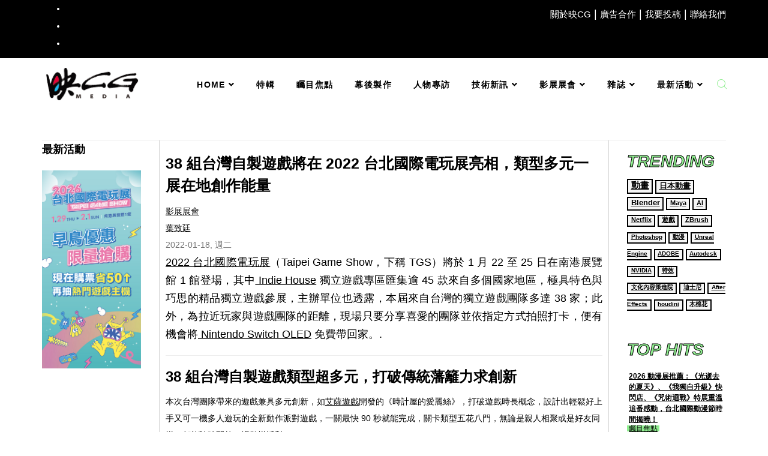

--- FILE ---
content_type: text/html; charset=utf-8
request_url: https://www.incgmedia.com/festival-event/38-indie-house
body_size: 22550
content:
<!DOCTYPE html>
<html prefix="og: http://ogp.me/ns#" xmlns="http://www.w3.org/1999/xhtml" xml:lang="zh-tw" lang="zh-tw" dir="ltr">
    <head>
        <meta http-equiv="X-UA-Compatible" content="IE=edge">
            <meta name="viewport" content="width=device-width, initial-scale=1">
                                <!-- head -->
                <base href="https://www.incgmedia.com/festival-event/38-indie-house" />
	<meta http-equiv="content-type" content="text/html; charset=utf-8" />
	<meta name="keywords" content="台北國際電玩展, 台北電玩展, 2022, 自製遊戲, 獨立遊戲, 時計屋的愛麗絲, 鋼鐵之鬪: 無限戰士, 廖添丁- 稀代兇賊の最期, 閃靈獵人, 盡界戰線, 餐癮地城, My Lovely Wife, 彼岸晴空, Nintendo Switch OLED" />
	<meta property="og:image" content="https://www.incgmedia.com/images/easyblog_articles/1902/b2ap3_large_CG__600x334.png" />
	<meta property="og:image:width" content="600" />
	<meta property="og:image:height" content="334" />
	<meta property="og:title" content="38 組台灣自製遊戲將在 2022 台北國際電玩展亮相，類型多元一展在地創作能量" />
	<meta property="og:description" content="2022 台北國際電玩展（Taipei Game Show，下稱 TGS）將於 1 月 22 至 25 日在南港展覽館 1 館登場，其中 Indie House 獨立遊戲專區匯集逾 45 款來自多個國家地區，極具特色與巧思的精品獨立遊戲參展，主辦單位也透露，本屆來自台灣的獨立遊戲團隊多達 38 家；此外，為拉近玩家與遊戲團隊的距離，現場只要分享喜愛的團隊並依指定方式拍照打卡，便有機會將 Nintendo Switch OLED 免費帶回家。." />
	<meta property="og:type" content="article" />
	<meta property="og:url" content="https://www.incgmedia.com/festival-event/38-indie-house" />
	<meta property="fb:admins" content="10219833398358958" />
	<meta property="fb:app_id" content="131164830237325" />
	<meta property="og:site_name" content="映CG 數位影像繪圖媒體" />
	<meta name="description" content="2022 台北國際電玩展（Taipei Game Show，下稱 TGS）將於 1 月 22 至 25 日在南港展覽館 1 館登場，其中 Indie House 獨立遊戲專區匯集逾 45 款來自多個國家地區，極具特色與巧思的精品獨立遊戲參展，主辦單位也透露，本屆來自台灣的獨立遊戲團隊多達 38 家；此外，為拉近玩家與遊戲團隊的距離，現場只要分享喜愛的團隊並依指定方式拍照打卡，便有機會將 Nintendo Switch OLED 免費帶回家。." />
	<title>38 組台灣自製遊戲將在 2022 台北國際電玩展亮相，類型多元一展在地創作能量 - 映CG 媒體 | InCG Media</title>
    <script data-cfasync="false">var QUIX_ROOT_URL = "https://www.incgmedia.com/";window.FILE_MANAGER_ROOT_URL = "https://www.incgmedia.com/images/";</script>
	<link href="https://www.incgmedia.com/all-articles?view=rsd&tmpl=component" rel="EditURI" type="application/rsd+xml" />
	<link href="https://www.incgmedia.com/components/com_easyblog/wlwmanifest.xml" rel="wlwmanifest" type="application/wlwmanifest+xml" />
	<link href="https://www.incgmedia.com/festival-event/38-indie-house" rel="canonical" />
	<link href="/images/favicon.png" rel="shortcut icon" type="image/vnd.microsoft.icon" />
	<link href="/favicon.ico" rel="shortcut icon" type="image/vnd.microsoft.icon" />
	<link href="/libraries/quix/assets/css/quix-bundle.css?ver=2.7.13" rel="stylesheet" async="true" media="all" />
	<link href="https://www.incgmedia.com/component/search/?Itemid=1208&amp;id=1902&amp;format=opensearch" rel="search" title="搜尋 映CG 數位影像繪圖媒體" type="application/opensearchdescription+xml" />
	<link href="/media/plg_system_loginpopup/css/style.css" rel="stylesheet" type="text/css" />
	<link href="https://cdnjs.cloudflare.com/ajax/libs/simple-line-icons/2.4.1/css/simple-line-icons.min.css" rel="stylesheet" type="text/css" />
	<link href="/components/com_k2/css/k2.css?v=2.8.0" rel="stylesheet" type="text/css" />
	<link href="/components/com_easyblog/themes/nickel/styles/style-5.4.3.min.css" rel="stylesheet" type="text/css" />
	<link href="/templates/shaper_floox/html/com_easyblog/styles/custom.css" rel="stylesheet" type="text/css" />
	<link href="/templates/shaper_floox/css/bootstrap.min.css" rel="stylesheet" type="text/css" />
	<link href="/templates/shaper_floox/css/font-awesome.min.css" rel="stylesheet" type="text/css" />
	<link href="/templates/shaper_floox/css/floox-icon.css" rel="stylesheet" type="text/css" />
	<link href="/templates/shaper_floox/css/legacy.css" rel="stylesheet" type="text/css" />
	<link href="/templates/shaper_floox/css/template.css" rel="stylesheet" type="text/css" />
	<link href="/templates/shaper_floox/css/presets/preset1.css" rel="stylesheet" type="text/css" class="preset" />
	<link href="/templates/shaper_floox/css/custom.css" rel="stylesheet" type="text/css" />
	<link href="/templates/shaper_floox/css/frontend-edit.css" rel="stylesheet" type="text/css" />
	<link href="/modules/mod_carousel_banner/assets/css/style.min.css?v=3.0.0" rel="stylesheet" type="text/css" />
	<link href="/media/mod_rssocial/css/rssocial.css?b51a8c11a44b584eee001cc2636f1e00" rel="stylesheet" type="text/css" />
	<link href="/media/mod_rssocial/css/rssocial-anim.css?b51a8c11a44b584eee001cc2636f1e00" rel="stylesheet" type="text/css" />
	<link href="/media/mod_rssocial/css/rssocial-font.css?b51a8c11a44b584eee001cc2636f1e00" rel="stylesheet" type="text/css" />
	<style type="text/css">
body.com-search.view-search .search span.highlight {
    background-color: #FFFFCC;
    font-weight: bold;
    padding: 1px 0;
}

/*全頁內文樣式*/

p{
color:black;
font-weight:400 !important;
text-rendering: optimizeSpeed;
text-align:justify;
font-size:18px !important;
line-height:30px !important;
}

a{
color:black;
}

a:hover{
color:black;
}

/*.sponsors{
background-color: #ffffff;
padding-top: 20px;
padding-right: 15px;
padding-bottom: 10px;
padding-left: 15px;
margin-left: 10px;
}*/

body{
background: #ffffff;
}

body.header-default #sp-header {
    height: 136px;
}
body.header-default #sp-header.menu-fixed {
    height: 135px;
}

.right_side_column #eb .eb-mod-body{
font-size: 0.5em;
line-height: 0.8em;
}

.latest_news #eb .eb-mag a{
font-size:0.9em !important;
font-weight:600 !important;
line-height:1.5em!important;
color:black !important;
text-decoration:none;
}

.latest_news #eb .eb-mag-post.has-border{
display:none;
}

.latest_news #eb p{
display:none;
}

.latest_news #eb .eb-mag-cell {
vertical-align: top;
display: table-cell;
}

/*
.right_side_focus h3{
font-weight:500;
}
*/

.tag_cloud a{
color:black;
background-color:whitesmoke;
border-style:solid;
border-width:1.5px;
padding:0 5px 5px 5px;
font-weight:600 !important;
word-break:keep-all;
}

/*
.tag_cloud h3{
font-weight:500;
text-transform:none;
text-decoration: underline solid lightgreen 70%; 
color:black;
}
*/

.right_side_hit_articles a{
font-size:12px;
color:black;
padding:0px 3px 0px 3px;
font-weight:500;
background-color:lightgreen;
}

.right_side_hit_articles #eb .eb-mod-media-title{
color:black;
background-color:transparent;
font-size: 12px;
line-height: 18px;
font-weight:600;
border-style:hidden;
}

.right_side_hit_articles #eb .mod-cell, #eb .col-cell{
font-size:12px;
color:black;
background-color:lightgreen;
font-weight:500;
padding:0 0 0 0;
}

.feature_product #eb .mod-cell{
font-size:12px;
color:black;
font-weight:500;
padding:0 0 0 0;
}

h1.focuseee {
font-size: 2em;
font-weight: 800;
-webkit-text-stroke-width: 1px;
-webkit-text-stroke-color: black;
font-style: italic;
color: lightgreen;
}

.sp-module .sp-module-title{
font-weight:600;
text-transform:none;
text-decoration: underline 1px dashed gray;
text-underline-offset:10px;
font-size:18px;
color:black;
line-height:30px;
}

.right_side_hit_articles #eb.eb-mod *{
display: inline-block;
}

#eb.eb-mod *{
line-height:10px;
}

.event_view_all a{
color:black;
font-size:10px;
text-decoration:underline;
font-weight:300px;
}

.magazine_view_all a{
color:black;
font-size:10px;
text-decoration:underline;
font-weight:300px;
}

#eb .eb-mag-grids .eb-mag-blog-image{
padding-bottom:60%;
overflow: hidden;
}

.archive a{
color:black;
font-size:12px;
font-weight:400;
padding-bottom:5px;
}

.bottom-content-wrap{
padding-bottom:0px;
}

.resource #eb .eb-mod-media-title{
color:black;
font-size:0.9em;
font-height:1.2em;
font-weight:600;
}

/* Easyblog Showcase 通用模組*/

.EasyBlog_Showcase #eb.mod-easyblogshowcase-slick .eb-gallery-content__title, #eb.mod-easyblogshowcase-magazine .eb-gallery-content__title{
color:white;
font-size:1.6em;
line-height:1.5em;
font-weight:600;
text-shadow:2px 2px 3px black;
inline-size:400px;
background-color:rgba(0, 0, 0, 0.8);
padding:10px 10px 10px 10px;
}

.EasyBlog_Showcase #eb.mod-easyblogshowcase-slick .eb-gallery-content__meta a, #eb.mod-easyblogshowcase-magazine .eb-gallery-content__meta a{
color:black;
background-color:lightgreen;
font-size:12px;
font-weight:600;
padding:0 5px 1px 3px;
text-shadow:none;
}

.EasyBlog_Showcase #eb.mod-easyblogshowcase-slick .eb-gallery-content__meta a, #eb.mod-easyblogshowcase-magazine .eb-gallery-content__meta a:hover{
color:black;
background-color:lightgreen;
}

.EasyBlog_Showcase #eb.mod-easyblogshowcase-magazine .eb-gallery-content__meta--text{
color:white;
text-shadow:2px 2px 3px black;
}

.EasyBlog_Showcase #eb.mod-easyblogshowcase-magazine .eb-gallery-content__article{
margin: 0px 0px 0px 0px;
}

.EasyBlog_Showcase #eb.mod-easyblogshowcase-magazine .eb-gallery-cover__img{
padding-top:100px;
}

.EasyBlog_Showcase{
border-right:5px solid;
border-color:lightgreen;
padding:0px 3px 0px 0px;
}

/* Easyblog Showcase 硬體評測模組*/

.EasyBlog_Showcase_review #eb.mod-easyblogshowcase-slick .eb-gallery-content__title, #eb.mod-easyblogshowcase-magazine .eb-gallery-content__title{
color:white;
font-size:1.6em;
line-height:1.5em;
font-weight:600;
inline-size:400px;
background-color:rgba(0, 0, 0, 0.8);
padding:10px 10px 10px 10px;
}

/*text-shadow:2px 2px 3px red;*/

.EasyBlog_Showcase_review #eb.mod-easyblogshowcase-slick .eb-gallery-content__meta a, #eb.mod-easyblogshowcase-magazine .eb-gallery-content__meta a{
color:black;
background-color:lightgreen;
font-size:12px;
font-weight:600;
padding:0 5px 1px 3px;
text-shadow:none;
}

.EasyBlog_Showcase_review #eb.mod-easyblogshowcase-slick .eb-gallery-content__meta a, #eb.mod-easyblogshowcase-magazine .eb-gallery-content__meta a:hover{
color:black;
background-color:lightgreen;
}

.EasyBlog_Showcase_review #eb.mod-easyblogshowcase-slick .eb-gallery-cover__img, #eb.mod-easyblogshowcase-magazine .eb-gallery-cover__img{
padding-top:100px;
}

.EasyBlog_Showcase_review #eb.mod-easyblogshowcase-magazine .eb-gallery-content__meta--text{
color:white;
text-shadow:2px 2px 3px black;
}

.EasyBlog_Showcase_review #eb.mod-easyblogshowcase-magazine .eb-gallery-content__article{
margin: 0px 0px 0px 0px;
}

#eb .reset-heading{
font-weight:600;
text-rendering: optimizeLegibility;
font-size:1.8em;
line-height:1.5em;
color:black;
}

/*
#eb h1{
font-weight:600;
text-rendering: optimizeLegibility;
font-size:1.8em;
line-height:1.5em;
color:black;
}*/

/*全頁內文超連結樣式*/
#eb .eb-related-title a{
text-decoration:none;
line-height:1.2em;
}

#eb .eb-related-title a:hover{
text-decoration:underline;
background-color: lightgreen;
}

#eb a:link{
text-decoration:underline;
color:black;
font-weight:500;
}

#eb a:hover{
background:lightgreen;
}

.latest_news #eb a:hover {
text-decoration:underline;
color:black;
background:lightgreen;
}

/*首頁magazine layout手機版樣式*/
@media screen and (max-width:912px){
#eb .eb-mag .eb-mag-grids #eb .eb-entry-related{
flex-flow:column;
}
}

/*首頁Magazine layout手機版樣試*/
@media screen and (max-width:912px){
#eb .eb-mag .eb-mag-grids{
flex-flow:column;
}
}

/*Single Category手機版樣試*/
@media screen and (max-width:912px){
#eb .eb-blog-grid{
flex-flow:column;
}
}

/*Latest post module手機版樣式*/
@media screen and (max-width:912px){
.Latest_Blogs_Module #eb .mod-items-grid{
flex-flow:column;
}
}

/*showcase手機版樣式*/
@media screen and (max-width:912px){
.EasyBlog_Showcase_review #eb.mod-easyblogshowcase-slick .eb-gallery-cover__img{
padding-top:100px !important;
}
}

/*首頁component左右二側分隔線*/
.component{
background:white;
border-right:1px solid;
border-left:1px solid;
border-color:lightgray;
padding:0px 10px 0px 10px;
}

/*首頁main section下方分隔線*/
.main{
background:white;
border-bottom:1px solid lightgray;
padding:0px 0px 30px 0px;
}

.most_popular a{
font-size:12px;
color:black;
padding:0px 3px 0px 3px;
background-color:lightgreen;
}

/*首頁Most popular模型橫式*/
.most_popular #eb .eb-mod-media-title{
color:black;
background:transparent;
font-size: 0.9em;
line-height: 1.5em;
border-style:hidden;
}

.most_popular #eb .mod-cell, #eb .col-cell{
font-size:12px;
color:black;
background-color:whitesmoke;
font-weight:500;
padding:0 0 0 0;
}

.most_popular #eb.eb-mod *{
display: inline-block;
}

.feature_product{
border-right:1px solid lightgray;
padding:0px 10px 0px 10px;
}

/* 單一類別頁面樣式*/
.single_category_view #eb .eb-blog-grid a{
color:black;
text-decoration:none;
font-size:0.9em !important;
font-weight:600 !important;
line-height:1.5em!important;
}

.single_category_view #eb .eb-blog-grid__meta a{
display:none;
}

.single_category_view #eb .eb-blog-grid__meta{
display:none;
}

.single_category_view #eb .eb-blog-grid__item{
padding:0px 20px 0px 20px;
}

.single_category_view #eb .eb-blog-grid__body{
color:black;
}

.single_category_view #eb .reset-heading .text-inherit{
text-decoration:none;
}

.single_category_view #eb .eb-category-profile{
padding:5px;
}

/**/
.feature_product #eb .eb-mod-media-title{
font-size:0.9em;
line-height:1.5em;
color:black;
font-weight:500 !important;
text-decoration:none;
}

/*已精選的樣式*/
#eb .eb-entry-featured, #eb .eb-entry-featured .fa{
border:solid 1.5px black;
color:black !important;
background:lightgreen;
padding:0px 3px 0px 3px;
}

#eb .fa{
display:none !important;
}

/*Single tag view樣式*/
.single_tag_view #eb .reset-heading .text-inherit{
color:black;
text-decoration:none;
font-size:0.9em !important;
font-weight:600 !important;
line-height:1.5em!important;
}

.single_tag_view #eb .eb-post-body{
color:black;
font-size:14px;
line-height:28px;
}

/*選單合作夥伴*/
.sp-megamenu-parent .sp-dropdown .sp-dropdown-inner .sp-module .sp-module-content a{
font-size:smaller;
font-weight:500;
}

/*主選單字型類別樣式*/
body.header-default .sp-megamenu-parent>li:hover>a{
color:black !important;
font-size:14px !important;
font-weight:600 !important;
background-color:lightgreen !important;
}

body.header-default .sp-megamenu-parent>li>a{
color:black !important;
font-size:14px !important;
font-weight:600 !important;
}

.sp-megamenu-parent .sp-dropdown li.sp-menu-item>a{
color:black !important;
font-size:14px !important;
font-weight:600 !important;
}

.sp-megamenu-parent>li.active>a{
background-color:lightgreen;
}

/*選單搜尋icon顏色樣式*/
body.header-default .icon-top-wrapper i{
color:lightgreen;
}

/*置頂超連結的字體大小*/
#sp-top-links a{
font-size:smaller;
}

/*footer顏色樣式*/
#sp-footer a{
color:black !important;
}

#sp-footer a:hover{
background-color:lightgreen;
}

.sp-module ul>li>a:before{
display:none;
}

/*所有文章頁面，主標題樣式*/
.all_articles #eb .reset-heading .text-inherit{
color: black;
text-decoration: none;
font-size: 0.9em !important;
font-weight: 600 !important;
line-height: 1.5em !important;
}

/*移至最上方按鈕的背景樣式*/
.scrollup{
background-color:lightgreen;
}

/*內文quote樣式*/
blockquote{
font-style:normal;
}

.top_menu_link{
background-color:black;
}

#eb .eb-fields-list>li>label{
display:none;
}

/*width test
div.container {
  min-width: 1280px;
}*/

#eb .alert-info{
  background-color:#f7f7f7;
  border-color:lightgreen;
  border-width:1px;
  border-style:dashed;
  color:black; 
}

/*修正quix頁面導覽器箭頭不見的問題測試*/
.offcanvas-menu .offcanvas-inner ul.menu > li.menu-parent > a > .menu-toggler::after,
body.ltr .sp-megamenu-parent > li.sp-has-child > a::after, 
body.ltr .sp-megamenu-parent > li.sp-has-child > span::after {
  font-family: "Font Awesome 5 Free"; }

/* 修正 Go to Top 按鈕向上圖標在quix頁面不見的問題 */
.scrollup::before {
    font-family: "Font Awesome 5 Free";
}

.h2, h2 {
font-size: 24px;
line-height:30px;
}

#eb .eb-image-viewport{
  border: none !important;
}

#eb .eb-image .eb-image-figure img{
  border: none !important;  
}

/* easyblog 受訪者介紹樣式 */
.interview-box {
  display: flex;
  background-color: #f7f7f7;
  border-color: lightgreen;
  border-width: 1px;
  border-style: dashed;
  padding: 20px;
  flex-wrap: wrap;
  margin-bottom: 20px;
}

.interview-photo {
  flex: 0 0 150px;
  margin-right: 20px;
}

.interview-photo img {
  width: 100%;
  max-width: 200px;
  height: auto;
  display: block;
}

.interview-intro {
  flex: 1;
  min-width: auto;
  width: 100%;
}

.interview-intro h2 {
  font-size: 20px !important;
  line-height: 1.5 !important;
  font-weight: 600;
  margin: 0 0 5px;
}

.interview-intro h3 {
  font-size: 15px !important;
  line-height: 1.5 !important;
  font-weight: 600;
  margin: 0 0 10px;
}

.interview-intro p {
  margin: 0;
  font-size: 15px !important;
  line-height: 1.5 !important;
}

.interview-intro hr {
  border: 0;
  height: 2px;
  background: #000000;
  margin: 10px 0;
}

/* 桌機版保持靠左 */
@media (min-width: 769px) {
  .interview-social {
    justify-content: flex-start !important;
  }
}

/* 手機版調整 */
@media (max-width: 768px) {
  .interview-box {
    flex-direction: column;
    align-items: center;
    text-align: center;
  }

  .interview-photo {
    margin: 0 0 10px 0; /* 上下10px間距並置中 */
    flex: 0 0 auto;  /* 避免固定150px的佔位 */
  }

  .interview-photo img {
    width: 100px !important;
    height: 100px !important;
    object-fit: cover; /* 保持比例裁切 */
    max-width: 200px;
  }
}

/* 社群連結 */
.interview-social {
  display: flex;
  gap: 10px;
  margin-top: 10px;
  justify-content: center;
}
.interview-social img {
  width: 20px;
  height: 20px;
  transition: transform 0.2s ease, opacity 0.2s ease;
}
.interview-social a:hover img {
  transform: scale(1.1);
  opacity: 0.8;
}#sp-top-links{ background-color:#000000;color:#ffffff; }#sp-top-links a{color:#ffffff;}#sp-main{ background-color:#ffffff; }#sp-bottom{ padding:0px 0px; }#qx-section-541352 { margin-top : 0px; margin-right : 0px; margin-bottom : 0px; margin-left : 0px; padding-top : 0px; padding-right : 0px; padding-bottom : 0px; padding-left : 0px; background-color : rgba(0 ,  0,  0, 1); background-image : url("https://www.incgmedia.com/images//Joomhost/ba-patern.png"); background-size : cover; background-position : center; background-repeat : no-repeat; border-style : solid; border-color : rgba(144 ,  238,  144, 1); border-top-width : 2px; border-right-width : 0px; border-bottom-width : 0px; border-left-width : 0px; transition : border 0.3s ease-in, box-shadow 0.3s ease-in,background 0.3s, opacity 0.3s ease-in; border-style : solid; border-color : rgba(144 ,  238,  144, 1); border-top-width : 2px; border-right-width : 0px; border-bottom-width : 0px; border-left-width : 0px; transition : border 0.3s ease-in, box-shadow 0.3s ease-in,background 0.3s, opacity 0.3s ease-in;  } .qx-section-541352-background-overlay { background-color : rgba(255, 255, 255, 0); opacity : 0.58;  } #qx-section-541352:hover .qx-section-541352-background-overlay {  } @media (min-width: 768px) and (max-width: 1024px) { #qx-section-541352 { padding-top : 40px; padding-right : 0px; padding-bottom : 40px; padding-left : 0px;  }  } @media (max-width: 767px) { #qx-section-541352 { padding-top : 20px; padding-right : 0px; padding-bottom : 20px; padding-left : 0px;  }  } #qx-row-7790 { transition : border 0.3s ease-in, box-shadow 0.3s ease-in,background 0.3s, opacity 0.3s ease-in;  } .qx-row-7790-background-overlay {  } #qx-row-7790:hover .qx-row-7790-background-overlay {  } @media (min-width: 768px) and (max-width: 1024px) { #qx-row-7790 {  }  } @media (max-width: 767px) { #qx-row-7790 {  }  } #qx-column-17151 > .qx-col-wrap { transition : border 0.3s ease-in, box-shadow 0.3s ease-in,background 0.3s, opacity 0.3s ease-in;  } #qx-column-17151 { flex: 50%; max-width: 50%; } .qx-column-17151-background-overlay {  } #qx-column-17151:hover .qx-column-17151-background-overlay {  } #qx-column-17151 .qx-fb-elements .qx-fb-element+.qx-fb-element { margin-top : 10px;  } #qx-column-17151 .qx-element-wrap+.qx-element-wrap { margin-top : 10px;  } @media (min-width: 768px) and (max-width: 1024px) { #qx-column-17151 > .qx-col-wrap {  } #qx-column-17151 { flex: 50%; max-width: 50%; } #qx-column-17151 .qx-fb-elements .qx-fb-element+.qx-fb-element { margin-top : 20px;  } #qx-column-17151 .qx-element-wrap+.qx-element-wrap { margin-top : 20px;  }  } @media (max-width: 767px) { #qx-column-17151 > .qx-col-wrap {  } #qx-column-17151 { flex: 100%; max-width: 100%; } #qx-column-17151 .qx-fb-elements .qx-fb-element+.qx-fb-element { margin-top : 10px;  } #qx-column-17151 .qx-element-wrap+.qx-element-wrap { margin-top : 10px;  }  } #qx-raw-html-4619 { transition : border 0.3s ease-in, box-shadow 0.3s ease-in,background 0.3s, opacity 0.3s ease-in;  } #qx-column-3397 > .qx-col-wrap { transition : border 0.3s ease-in, box-shadow 0.3s ease-in,background 0.3s, opacity 0.3s ease-in;  } #qx-column-3397 { flex: 50%; max-width: 50%; } .qx-column-3397-background-overlay {  } #qx-column-3397:hover .qx-column-3397-background-overlay {  } #qx-column-3397 .qx-fb-elements .qx-fb-element+.qx-fb-element { margin-top : 20px;  } #qx-column-3397 .qx-element-wrap+.qx-element-wrap { margin-top : 20px;  } @media (min-width: 768px) and (max-width: 1024px) { #qx-raw-html-4619 {  } #qx-column-3397 > .qx-col-wrap {  } #qx-column-3397 { flex: 50%; max-width: 50%; }  } @media (max-width: 767px) { #qx-raw-html-4619 {  } #qx-column-3397 > .qx-col-wrap {  } #qx-column-3397 { flex: 100%; max-width: 100%; }  } #qx-row-54401 { transition : border 0.3s ease-in, box-shadow 0.3s ease-in,background 0.3s, opacity 0.3s ease-in;  } .qx-row-54401-background-overlay {  } #qx-row-54401:hover .qx-row-54401-background-overlay {  } @media (min-width: 768px) and (max-width: 1024px) { #qx-row-54401 {  }  } @media (max-width: 767px) { #qx-row-54401 {  }  } #qx-column-65402 > .qx-col-wrap { transition : border 0.3s ease-in, box-shadow 0.3s ease-in,background 0.3s, opacity 0.3s ease-in;  } #qx-column-65402 { flex: 100%; max-width: 100%; } .qx-column-65402-background-overlay {  } #qx-column-65402:hover .qx-column-65402-background-overlay {  } #qx-column-65402 .qx-fb-elements .qx-fb-element+.qx-fb-element { margin-top : 20px;  } #qx-column-65402 .qx-element-wrap+.qx-element-wrap { margin-top : 20px;  } @media (min-width: 768px) and (max-width: 1024px) { #qx-column-65402 > .qx-col-wrap {  } #qx-column-65402 { flex: 100%; max-width: 100%; }  } @media (max-width: 767px) { #qx-column-65402 > .qx-col-wrap {  } #qx-column-65402 { flex: 100%; max-width: 100%; }  } #qx-social-icon-7574 { background-color : rgba(255, 255, 255, 0); transition : border 0.3s ease-in, box-shadow 0.3s ease-in,background 0.3s, opacity 0.3s ease-in;  } .qx-element-social-icon svg { height: 30px;width: 30px; } .qx-element-social-icon i { font-size: 25px; } #qx-social-icon-7574 ul li i { color : rgba(255 ,  255,  255, 1); background-color : rgba(255, 255, 255, 0); border-style : none;  } #qx-social-icon-7574 ul li.item-0 svg path { fill: rgba(91 ,  91,  91, 1) } #qx-social-icon-7574 ul li.item-0 svg { height: 20px;width: 20px; } #qx-social-icon-7574 ul li.item-0 i { color : rgba(91 ,  91,  91, 1); font-size : 20px;  } #qx-social-icon-7574 ul li.item-1 svg path { fill: rgba(91 ,  91,  91, 1) } #qx-social-icon-7574 ul li.item-1 svg { height: 20px;width: 20px; } #qx-social-icon-7574 ul li.item-1 i { color : rgba(91 ,  91,  91, 1); font-size : 20px;  } #qx-social-icon-7574 ul li.item-2 svg path { fill: rgba(91 ,  91,  91, 1) } #qx-social-icon-7574 ul li.item-2 svg { height: 20px;width: 20px; } #qx-social-icon-7574 ul li.item-2 i { color : rgba(91 ,  91,  91, 1); font-size : 20px;  } #qx-social-icon-7574 ul.qx-list li { justify-content : center; margin-bottom : 15px;  } #qx-social-icon-7574 ul.qx-inline  { justify-content : center;  } #qx-social-icon-7574 ul.qx-inline ,#qx-social-icon-7574 ul.qx-list  { display : flex; align-self : center; margin-left : 0; margin-bottom : 0;  } #qx-social-icon-7574 ul li::before { display : none;  } #qx-social-icon-7574 ul.qx-list  { flex-direction : column;  } #qx-social-icon-7574 ul li i:hover { color : rgba(255 ,  255,  255, 1); fill : rgba(255 ,  255,  255, 1); background-color : rgba(255, 255, 255, 0);  } #qx-social-icon-7574 ul.qx-list li:last-child { margin-bottom : 0px;  } #qx-social-icon-7574 ul.qx-inline li { margin-right : 15px;  } #qx-social-icon-7574 ul.qx-inline li:last-child { margin-right : 0px;  } @media (min-width: 768px) and (max-width: 1024px) { #qx-social-icon-7574 {  } #qx-social-icon-7574 ul.qx-list li { margin-bottom : 5px;  } #qx-social-icon-7574 ul.qx-inline li { margin-right : 5px;  } #qx-social-icon-7574 ul li i {  }  } @media (max-width: 767px) { #qx-social-icon-7574 {  } #qx-social-icon-7574 ul.qx-list li { margin-bottom : 5px;  } #qx-social-icon-7574 ul.qx-inline li { margin-right : 5px;  } #qx-social-icon-7574 ul li i {  }  } #qx-text-48243 { transition : border 0.3s ease-in, box-shadow 0.3s ease-in,background 0.3s, opacity 0.3s ease-in; font-family : Noto Sans TC; font-size : 14px; line-height : 2em; text-align : center; color : rgba(255 ,  255,  255, 1);  } @media (min-width: 768px) and (max-width: 1024px) { #qx-text-48243 {  }  } @media (max-width: 767px) { #qx-text-48243 {  }  } #qx-heading-6853 { margin-top : 0px; transition : border 0.3s ease-in, box-shadow 0.3s ease-in,background 0.3s, opacity 0.3s ease-in; text-align : center;  } #qx-heading-6853 h6 { font-family : Lato; font-weight : 400; font-size : 14px; line-height : 1.7em; letter-spacing : 0.3px; color : rgba(255 ,  255,  255, 1);  } @media (min-width: 768px) and (max-width: 1024px) { #qx-heading-6853 {  } #qx-heading-6853 h6 { line-height : 1em;  }  } @media (max-width: 767px) { #qx-heading-6853 {  } #qx-heading-6853 h6 { line-height : 1em;  }  } @media screen and (min-width: 768px) and (max-width: 992px){  } @media screen and (max-width: 767px) {  } #carouselbanner-wrp-550 .banneritem .banneritem-inner {border-radius:0px!important;overflow: hidden!important;}.rssocial-sharing-facebook-container-left{ width: 124px; height: 20px; }#rssocial-401 .rssocial-icons li { font-size: 14px; }#rssocial-401 .rssocial-caption a { font-size: 14px; }#rssocial-401 .rssocial-icons-bg .rssocial-link { color: rgb(255, 255, 255); }#rssocial-401 .rssocial-icons-bg .rssocial-link { background-color: rgba(0, 0, 0, 0.75); }#rssocial-401 .rssocial-icons-bg .rssocial-link:hover { background-color: rgba(0, 0, 0, 0.5); }#rssocial-401 .rssocial-icons .rssocial-caption a { color: rgb(255, 255, 255); }#rssocial-401 .rssocial-icons .rssocial-caption { background-color: rgba(0, 0, 0, 0.75); }#rssocial-401 .rssocial-icons .rssocial-caption:hover { background-color: rgba(0, 0, 0, 0.5); }@media screen and (min-width: 768px) and (max-width: 992px){  } @media screen and (max-width: 767px) {  } 
	</style>
	<script type="application/json" class="joomla-script-options new">{"csrf.token":"19be6f62757eec13d08d73a291f3d585","system.paths":{"root":"","base":""},"system.keepalive":{"interval":300000,"uri":"\/component\/ajax\/?format=json"}}</script>
	<script src="/media/system/js/core.js?b51a8c11a44b584eee001cc2636f1e00" type="text/javascript"></script>
	<!--[if lt IE 9]><script src="/media/system/js/polyfill.event.js?b51a8c11a44b584eee001cc2636f1e00" type="text/javascript"></script><![endif]-->
	<script src="/media/system/js/keepalive.js?b51a8c11a44b584eee001cc2636f1e00" type="text/javascript"></script>
	<script src="/media/jui/js/jquery.min.js?b51a8c11a44b584eee001cc2636f1e00" type="text/javascript"></script>
	<script src="/media/jui/js/jquery-noconflict.js?b51a8c11a44b584eee001cc2636f1e00" type="text/javascript"></script>
	<script src="/media/jui/js/jquery-migrate.min.js?b51a8c11a44b584eee001cc2636f1e00" type="text/javascript"></script>
	<script src="/media/plg_system_loginpopup/js/script.js" type="text/javascript"></script>
	<script src="/media/k2/assets/js/k2.frontend.js?v=2.8.0&amp;sitepath=/" type="text/javascript"></script>
	<script src="https://www.incgmedia.com/media/plg_system_instantpage/js/instantpage_v3.js" type="module"></script>
	<script src="/templates/shaper_floox/js/bootstrap.min.js" type="text/javascript"></script>
	<script src="/templates/shaper_floox/js/jquery.sticky.js" type="text/javascript"></script>
	<script src="/templates/shaper_floox/js/main.js" type="text/javascript"></script>
	<script src="/templates/shaper_floox/js/frontend-edit.js" type="text/javascript"></script>
	<script src="/libraries/quix/assets/js/qxkit.js?ver=2.7.13" type="text/javascript"></script>
	<script src="/libraries/quix/assets/js/quix.js?ver=2.7.13" type="text/javascript"></script>
	<script src="https://ajax.googleapis.com/ajax/libs/webfont/1.6.26/webfont.js?ver=2.7.13" type="text/javascript"></script>
	<script src="/modules/mod_carousel_banner/assets/js/tiny-slider.min.js?v=3.0.0" type="text/javascript"></script>
	<script src="/media/mod_rssocial/js/rssocial.js?b51a8c11a44b584eee001cc2636f1e00" type="text/javascript"></script>
	<script src="/libraries/quix/assets/js/wow.js?ver=2.7.13" type="text/javascript"></script>
	<script type="text/javascript">
jQuery(document).ready(function() {
	ExtStore.LoginPopup.offset_top	= 50;
	jQuery('a[href="#login"], a[href="#logout"]').click(function(event) {
		ExtStore.LoginPopup.open();

		event.stopPropagation();
		event.preventDefault();
	});

	jQuery('#lp-overlay, .lp-close').click(function() {
		ExtStore.LoginPopup.close();
	});
});jQuery(window).on("load",  function() {jQuery("body").attr("data-instant-intensity", "viewport");});jQuery(document).ready(function($) {
$("#sp-top-links").prependTo("#sp-header");
})
var sp_preloader = '0';

var sp_gotop = '1';

var sp_offanimation = 'default';
if(typeof(WebFont) !== 'undefined'){WebFont.load({google: {families: ["Noto Sans TC:400","Lato:regular"] }});}document.addEventListener('DOMContentLoaded', function(event) { 
	document.getElementById('carouselbanner-wrp-550').style.display = 'block'; // show
});RSSocial.captionEqualWidth();RSSocial.showOnClick('inline', 'left', '401', 'icons', '0', '0', '3');RSSocial.setListWidth('401', '0');RSSocial.floatingResize('401', 'inline', 'left');
	</script>
	<script type="application/ld+json">
{"@context":"http:\/\/schema.org","@type":"Organization","name":"\u6620CG \/ INCG Media ","url":"https:\/\/www.incgmedia.com","sameAs":["https:\/\/www.facebook.com\/incgmedia\/","https:\/\/www.instagram.com\/incgmedia\/"]}
	</script>
	<!--googleoff: index-->
<script type="text/javascript">
window.ezb = window.eb = {
	"environment": "production",
	"rootUrl": "https://www.incgmedia.com",
	"ajaxUrl": "https://www.incgmedia.com/index.php?option=com_easyblog&lang=&Itemid=1208",
	"baseUrl": "https://www.incgmedia.com/index.php?option=com_easyblog&lang=none&Itemid=1208",
	"token": "19be6f62757eec13d08d73a291f3d585",
	"mobile": false,
	"ios": false,
	"locale": "zh-TW",
	"momentLang": "zh-tw",
	"direction": "ltr"
};
</script>
<!--googleon: index-->
	<script src="/media/com_easyblog/scripts/site-5.4.3-basic.min.js"></script>
	<style type="text/css">#eb .eb-header .eb-toolbar,#eb .eb-toolbar__search { background-color:#333333;}#eb .eb-header .eb-toolbar,#eb .eb-toolbar__item--search {border-color:#333333; }#eb .eb-toolbar__search-close-btn > a, #eb .eb-toolbar__search-close-btn > a:hover, #eb .eb-toolbar__search-close-btn > a:focus, #eb .eb-toolbar__search-close-btn > a:active,#eb .eb-header .eb-toolbar .eb-toolbar__search-input,#eb .eb-header .eb-toolbar .o-nav__item .eb-toolbar__link,#eb .eb-toolbar__search .eb-filter-select-group .form-control,#eb .eb-toolbar .btn-search-submit { color:#ffffff !important; }#eb .eb-toolbar__search .eb-filter-select-group__drop {border-top-color:#ffffff;}#eb .eb-toolbar__search .eb-filter-select-group,#eb .eb-header .eb-toolbar .o-nav__item.is-active .eb-toolbar__link,#eb .eb-header .eb-toolbar .o-nav__item .eb-toolbar__link:hover, #eb .eb-header .eb-toolbar .o-nav__item .eb-toolbar__link:focus,#eb .eb-header .eb-toolbar .o-nav__item .eb-toolbar__link:active { background-color:#5c5c5c; }#eb .eb-toolbar__link.has-composer,#eb .eb-toolbar .btn-search-submit {background-color:#428bca !important; }#eb .eb-reading-progress {background:#f5f5f5 !important;color:#57b4fc !important;}#eb .eb-reading-progress::-webkit-progress-bar {background:#f5f5f5 !important;}#eb .eb-reading-progress__container {background-color:#f5f5f5 !important;}#eb .eb-reading-progress::-moz-progress-bar {background:#57b4fc !important;}#eb .eb-reading-progress::-webkit-progress-value {background:#57b4fc !important;}#eb .eb-reading-progress__bar {background:#57b4fc !important;}</style>

                <!-- Google tag (gtag.js) -->
<script async src="https://www.googletagmanager.com/gtag/js?id=G-32QEJ0V68T"></script>
<script>
  window.dataLayer = window.dataLayer || [];
  function gtag(){dataLayer.push(arguments);}
  gtag('js', new Date());

  gtag('config', 'G-32QEJ0V68T');
</script>

<!-- Google tag (gtag.js) -->
<script async src="https://www.googletagmanager.com/gtag/js?id=AW-698029034"></script>
<script>
  window.dataLayer = window.dataLayer || [];
  function gtag(){dataLayer.push(arguments);}
  gtag('js', new Date());

  gtag('config', 'AW-698029034');
</script>

<!-- fontawsome語法 -->
<link rel="stylesheet" href="https://use.fontawesome.com/releases/v5.6.3/css/all.css" integrity="sha384-UHRtZLI+pbxtHCWp1t77Bi1L4ZtiqrqD80Kn4Z8NTSRyMA2Fd33n5dQ8lWUE00s/" crossorigin="anonymous">

<!--adsene在amp上的語法-->
<script async custom-element="amp-auto-ads"
        src="https://cdn.ampproject.org/v0/amp-auto-ads-0.1.js">
</script>

<!--mailchimp上的語法-->
<script id="mcjs">!function(c,h,i,m,p){m=c.createElement(h),p=c.getElementsByTagName(h)[0],m.async=1,m.src=i,p.parentNode.insertBefore(m,p)}(document,"script","https://chimpstatic.com/mcjs-connected/js/users/26ad728246e6918e85b7b2246/9140539c1ebae4b31f2530e11.js");</script>

                </head>
                <body class="site com-easyblog view-entry no-layout no-task itemid-1208 zh-tw ltr single_category_view  single_category_view layout-fluid header-default off-canvas-menu-init">

                    <div class="body-wrapper">
                        <div class="body-innerwrapper">
                            <section id="sp-top-links"><div class="container"><div class="row"><div id="sp-top2" class="col-sm-2 col-md-2 hidden-sm hidden-xs"><div class="sp-column "><div id="rssocial-401" class="rssocial-container rssocial-icons rssocial-inline rssocial-left rssocial-icons-bottom-spacing ">
		
	<ul id="rssocial-ul-401" class="rssocial-icons rssocial-icons-bg rssocial-icons-circle">
		<li>
		<a id="rssocial-facebook-icon" class="rssocial-link noeffect" target="_blank" href="https://www.facebook.com/incgmedia/">
			<span class="rssocial-icon rssocial-icon-facebook"></span>
		</a>
			</li>
	<li>
		<a id="rssocial-youtube-icon" class="rssocial-link noeffect" target="_blank" href="https://www.youtube.com/channel/UCeQ7UIiWKSWVrImCuZs0XEQ">
			<span class="rssocial-icon rssocial-icon-youtube"></span>
		</a>
			</li>
	<li>
		<a id="rssocial-instagram-icon" class="rssocial-link noeffect" target="_blank" href="https://www.instagram.com/incgmedia/">
			<span class="rssocial-icon rssocial-icon-instagram"></span>
		</a>
			
	</li>
	</ul>
</div>
<div class="rssocial-clear"></div>
</div></div><div id="sp-top1" class="col-sm-10 col-md-10"><div class="sp-column "><div class="sp-module top_menu_link"><div class="sp-module-content">

<div class="customtop_menu_link"  >
	<p style="text-align: right; margin-top: 8px; font-size: 15px; color: #ffffff;"><a href="/home/about-us" target="_blank" rel="noopener noreferrer">關於映CG</a> | <a href="/index.php/saleskit" target="_blank" rel="noopener noreferrer">廣告合作</a> | <a href="/index.php/submit-your-work" target="_blank" rel="noopener noreferrer">我要投稿</a> | <a href="/home/about-us" target="_blank" rel="noopener noreferrer">聯絡我們</a></p></div>
</div></div></div></div></div></div></section><header id="sp-header"><div class="container"><div class="row"><div id="sp-top-banner-1" class="col-xs-8 col-sm-2 col-md-2"><div class="sp-column "><div class="logo"><a href="/"><img class="sp-default-logo" src="/images/incg_logo/incg_logo.png" alt="映CG 數位影像繪圖媒體"><img class="sp-retina-logo" src="/images/incg_logo/incg_logo.png" alt="映CG 數位影像繪圖媒體" width="167" height="60"></a></div></div></div><div id="sp-menu" class="col-xs-4 col-sm-10 col-md-10"><div class="sp-column "><div class="sp-module  pull-right floox-top-search"><div class="sp-module-content">
<div class="top-search-wrapper">
    <div class="icon-top-wrapper">
        <i class="floox-icon floox-search search-open-icon" aria-hidden="true"></i>
        <i class="search-close-icon" aria-hidden="true"></i>
    </div>
</div> <!-- /.top-search-wrapper -->
<div class="top-search-input-wrap">
    <div class="top-search-overlay"></div>
    
    <form action="/festival-event" method="post">
        <div class="search-wrap">
            <div class="search  pull-right floox-top-search">
                <div class="sp_search_input"><input name="searchword" maxlength="200"  class="mod-search-searchword inputbox pull-right floox-top-search" type="text" size="20" value="搜尋..."  onblur="if (this.value=='') this.value='搜尋...';" onfocus="if (this.value=='搜尋...') this.value='';" /></div>                <input type="hidden" name="task" value="search" />
                <input type="hidden" name="option" value="com_search" />
                <input type="hidden" name="Itemid" value="1208" />
            </div>
        </div>
    </form>
</div> <!-- /.top-search-input-wrap --></div></div>			<div class='sp-megamenu-wrapper'>
				<a id="offcanvas-toggler" class="visible-sm visible-xs" href="#"><i class="fa fa-bars"></i></a>
				<ul class="sp-megamenu-parent hidden-sm hidden-xs"><li class="sp-menu-item sp-has-child"><a  href="/"  >home</a><div class="sp-dropdown sp-dropdown-main sp-menu-right" style="width: 240px;"><div class="sp-dropdown-inner"><ul class="sp-dropdown-items"><li class="sp-menu-item"><a  href="/home/about-us"  >關於我們</a></li><li class="sp-menu-item"><a  href="/home/contact-us"  >聯絡我們</a></li></ul></div></div></li><li class="sp-menu-item"><a  href="https://www.incgmedia.com/features" rel="noopener noreferrer" target="_blank" >特輯</a></li><li class="sp-menu-item"><a  href="https://www.incgmedia.com/spotlight"  >矚目焦點</a></li><li class="sp-menu-item"><a  href="https://www.incgmedia.com/makingof"  >幕後製作</a></li><li class="sp-menu-item"><a  href="https://www.incgmedia.com/people"  >人物專訪</a></li><li class="sp-menu-item sp-has-child"><a  href="#"  >技術新訊</a><div class="sp-dropdown sp-dropdown-main sp-menu-right" style="width: 240px;"><div class="sp-dropdown-inner"><ul class="sp-dropdown-items"><li class="sp-menu-item"><a  href="https://www.incgmedia.com/new-release"  >軟硬體新訊</a></li><li class="sp-menu-item"><a  href="https://www.incgmedia.com/review"  >軟硬體評測</a></li><li class="sp-menu-item"><a  href="https://www.incgmedia.com/tutorial"  >教學</a></li><li class="sp-menu-item"><a  href="https://www.incgmedia.com/download"  >資源下載</a></li></ul></div></div></li><li class="sp-menu-item sp-has-child"><a  href="https://www.incgmedia.com/festivals"  >影展展會</a><div class="sp-dropdown sp-dropdown-main sp-menu-right" style="width: 240px;"><div class="sp-dropdown-inner"><ul class="sp-dropdown-items"><li class="sp-menu-item"><a  href="https://www.incgmedia.com/contest"  >競賽資訊</a></li></ul></div></div></li><li class="sp-menu-item sp-has-child"><a  href="https://www.incgmedia.com/magazine"  >雜誌</a><div class="sp-dropdown sp-dropdown-main sp-menu-right" style="width: 240px;"><div class="sp-dropdown-inner"><ul class="sp-dropdown-items"><li class="sp-menu-item"><a  href="https://www.incgmedia.com/magazine"  >每期雜誌</a></li><li class="sp-menu-item"><a  href="/雜誌/backissues"  >過刊雜誌</a></li><li class="sp-menu-item"><a  href="https://www.gemhorn.com/collections/incg-magazine" rel="noopener noreferrer" target="_blank" >銷售通路</a></li></ul></div></div></li><li class="sp-menu-item sp-has-child"><a  href="/活動"  >最新活動</a><div class="sp-dropdown sp-dropdown-main sp-menu-right" style="width: 240px;"><div class="sp-dropdown-inner"><ul class="sp-dropdown-items"><li class="sp-menu-item"><a  href="https://www.incgmedia.com/index.php/event-2025"  title="2025 年活動" >2025</a></li><li class="sp-menu-item"><a  href="https://www.incgmedia.com/index.php/event-2024"  title="2024 年活動" >2024</a></li><li class="sp-menu-item"><a  href="https://www.incgmedia.com/index.php/event-2023"  title="2023 年活動" >2023</a></li><li class="sp-menu-item"><a  href="https://www.incgmedia.com/index.php/event-2022"  title="2022 年活動" >2022</a></li><li class="sp-menu-item"><a  href="https://www.incgmedia.com/index.php/event-2021"  title="2021 年活動" >2021</a></li></ul></div></div></li></ul>			</div>
		</div></div></div></div></header><section id="sp-section-3" class="home1_right_sidebar hidden-xs"><div class="container"><div class="row"><div id="sp-top-banner-2" class="col-sm-12 col-md-12 hidden-xs"><div class="sp-column "><div class="sp-module "><div class="sp-module-content">
<div id="carouselbanner-wrp-550" class="carouselbanner-wrp">
	<div class="carouselbanner-550 carouselbanner">
			</div>
	<ul class="controls-container controls-container-550">
		<li></li>
		<li></li>
	</ul>
</div>

<script>var slider550 = tns({container: '.carouselbanner-550',
	items: 1,
	autoplay: true,
	autoplayTimeout: 6000,
	autoplayHoverPause:true,
	nav: false,
	autoplayButtonOutput: false,
	mode : 'carousel',
	animateIn: 'tns-fadeIn',
	animateOut: 'tns-fadeOut',
	speed: 1000,
	swipeAngle: false,
	edgePadding : 0,
	controlsContainer: '.controls-container-550',
	
});</script>

</div></div></div></div></div></div></section><section id="sp-main" class="main"><div class="container"><div class="row"><div id="sp-slide" class="col-sm-2 col-md-2 hidden-xs"><div class="sp-column home1_left_sidebar"><div class="sp-module "><h3 class="sp-module-title">最新活動</h3><div class="sp-module-content"><div class="bannergroup">

	<div class="banneritem">
																																																																			<a
							href="/component/banners/click/38" target="_blank" rel="noopener noreferrer"
							title="TGS 2026">
							<img
								src="https://www.incgmedia.com/images/BANNER/_1219-1228_CG_01.jpg"
								alt="2026 台北國際電玩展早鳥優惠，限量搶購"
								 width="165"								 height="550"							/>
						</a>
																<div class="clr"></div>
	</div>

</div>
</div></div></div></div><div id="sp-component" class="col-sm-8 col-md-8"><div class="sp-column component"><div id="system-message-container">
	</div>
<div id="eb" class="eb-component eb-nickel eb-view-entry eb-layout-default single_category_view																	">
	<div class="eb-container" data-eb-container>

		<div class="eb-container__main">
			<div class="eb-content">
				
				
				
				
									<div class="eb-template" data-name="site/layout/image/popup">
	<div id="eb" class="eb-image-popup">
		<div class="eb-image-popup-header">
			<div class="eb-image-popup-close-button"><i class="fa fa-close"></i></div>
		</div>
		<div class="eb-image-popup-container"></div>
		<div class="eb-image-popup-footer">
			<div class="eb-image-popup-thumbs"></div>
		</div>
		<div class="eb-loader-o size-lg"></div>
	</div>
</div>
<div class="eb-template" data-name="site/layout/image/popup/thumb">
	<div class="eb-image-popup-thumb"><div><img /></div></div>
</div>					<div class="eb-template" data-name="site/layout/image/container">
	<div class="eb-image">
		<div class="eb-image-figure">
			<a class="eb-image-viewport"></a>
		</div>
		<div class="eb-image-caption"><span></span></div>
	</div>
</div>				
								<div data-gdpr-template class="hide">
					<div data-gdpr-notice-container class="gdpr-notice-container">
						<div class="gdpr-notice-container__content">
							<h3 data-gdpr-template-title data-title-template="This content may load {url} cookies"></h3>
							<p class="mb-20">By accepting you will be accessing a service provided by a third-party external to https://www.incgmedia.com/</p>
							<div class="">
								<button class="btn btn-default mb-20" data-gdpr-template-agree>I understand and agree</button>
								<div class="">
									<a href="javascript:void(0);" target="_blank" rel="noopener" data-gdpr-direct-link>Direct Link</a>
								</div>
							</div>
						</div>
					</div>
				</div>
				
				<div data-eb-posts>
	<div data-eb-posts-wrapper>
			<div data-eb-post-section data-url="https://www.incgmedia.com/festival-event/38-indie-house" data-page-title="38 組台灣自製遊戲將在 2022 台北國際電玩展亮相，類型多元一展在地創作能量 - 映CG 媒體 | InCG Media" data-permalink="/festival-event/38-indie-house" data-post-title="38 組台灣自製遊戲將在 2022 台北國際電玩展亮相，類型多元一展在地創作能量">
	<div class="eb-adsense-head clearfix">
			</div>

	<div data-blog-post>

				<div class="eb-reading-progress-sticky hide" data-eb-spy="affix" data-offset-top="240">
			<progress value="0" max="100" class="eb-reading-progress" data-blog-reading-progress style="top:0px">
				<div class="eb-reading-progress__container">
					<span class="eb-reading-progress__bar"></span>
				</div>
			</progress>
		</div>
		
		<div id="entry-1902" class="eb-entry fd-cf" data-blog-posts-item data-id="1902" data-uid="1902.10455">

			<div data-blog-reading-container>
				
				
				
				
				
				<div class="es-post-state">
					
									</div>

				<div class="eb-entry-head">
					
					
					
											<h1 id="title-1902" class="eb-entry-title reset-heading  ">38 組台灣自製遊戲將在 2022 台北國際電玩展亮相，類型多元一展在地創作能量</h1>
					

					
					<div class="eb-entry-meta text-muted">
													<div class="eb-meta-category comma-seperator">
								<i class="fa fa-folder-open"></i>
																<span><a href="/festival-event">影展展會</a></span>
															</div>
						
												<div class="eb-meta-author">
							<i class="fa fa-user"></i>
							<span>
								<a href="/charlie_yeh" rel="author">葉致廷</a>
							</span>
						</div>
						
												<div class="eb-entry-date">
							<i class="fa fa-clock-o"></i>
							<time class="eb-meta-date" datetime="2022-01-18">
								2022-01-18, 週二							</time>
						</div>
						
						
						
						
					</div>
				</div>

				<div class="eb-entry-body type-standard clearfix">
					<div class="eb-entry-article clearfix" data-blog-content>

						
						
													
							
							<!--LINK TYPE FOR ENTRY VIEW-->
							
							<div  class="ebd-block   " data-type="text" ><p><a href="https://tgs.tca.org.tw/index_2c_c.php" title="" class="" target="_blank" rel="noopener noreferrer">2022 台北國際電玩展</a>（Taipei Game Show，下稱 TGS）將於 1 月 22 至 25 日在南港展覽館 1 館登場，其中<a href="https://www.facebook.com/taipeigameshow/posts/1575070842568823/" title="" class="" target="_blank" rel="noopener noreferrer"> Indie House</a> 獨立遊戲專區匯集逾 45 款來自多個國家地區，極具特色與巧思的精品獨立遊戲參展，主辦單位也透露，本屆來自台灣的獨立遊戲團隊多達 38 家；此外，為拉近玩家與遊戲團隊的距離，現場只要分享喜愛的團隊並依指定方式拍照打卡，便有機會將<a href="https://www.incgmedia.com/festivals/2022-tgs" title="" class="" target="_blank" rel="noopener noreferrer"> Nintendo Switch OLED</a> 免費帶回家。.</p></div>
<div  class="ebd-block   " data-type="rule" ><hr></div>
<div  class="ebd-block   " data-type="text" ><p><span data-redactor-tag="span" data-verified="redactor" data-redactor-style="font-size: 24px" style="font-size: 24px;"><strong data-redactor-tag="strong" data-verified="redactor">38 組台灣自製遊戲類型超多元，打破傳統藩籬力求創新</strong></span></p></div>
<div  class="ebd-block   " data-type="text" >本次台灣團隊帶來的遊戲兼具多元創新，如<a href="https://www.facebook.com/ASAXGAME/" title="" class="" target="_blank" rel="noopener noreferrer">艾薩遊戲</a>開發的《時計屋的愛麗絲》，打破遊戲時長概念，設計出輕鬆好上手又可一機多人遊玩的全新動作派對遊戲，一關最快 90 秒就能完成，關卡類型五花八門，無論是親人相聚或是好友同樂，都能隨時開啟一場歡樂派對。<br><br><p><span>而格鬥遊戲向來是經典不敗的遊戲類型，<a href="https://www.facebook.com/digitalcraftercn/" title="" class="" target="_blank" rel="noopener noreferrer">數位卡夫特</a>團隊打造的《鋼鐵之鬪: 無限戰士》，不僅有傳統格鬥遊戲的暢快打擊感，更結合現今玩家喜愛的高自由度，遊玩過程中隨著資源的累積，可以自由換取不同的外觀零件與招式晶片，自由搭配出只屬於自己的戰鬪 STYLE！</span>&nbsp;</p></div>
<div  class="ebd-block   " data-type="image" style="text-align: center;"><div class="eb-image style-clear">
	<div class="eb-image-figure is-responsive">

		
					<a class="eb-image-viewport">
					<img src="/images/easyblog_articles/1902/b2ap3_large_ef956acc-42d8-4f49-a552-ac20887b3c7e.jpg" 			/>
		</a>
	</div>
					<div class="eb-image-caption">
			<span>《鋼鐵之鬪: 無限戰士》</span>
		</div>
			</div></div>
<div  class="ebd-block   " data-type="rule" ><hr></div>
<div  class="ebd-block   " data-type="text" >由<a href="https://dit.tw/%E6%96%B0%E5%89%B5%E5%B0%88%E8%A8%AA-%E7%B6%93%E5%85%B8%E5%86%8D%E7%8F%BE-%E5%89%B5%E9%81%8A%E9%81%8A%E6%88%B2%E4%BB%A5%E7%B2%BE%E5%93%81%E9%81%8A%E6%88%B2%E8%A6%8F%E6%A0%BC%E9%87%8D%E8%A3%BD-%E5%BB%96%E6%B7%BB%E4%B8%81-%E7%A8%80%E4%BB%A3%E5%85%87%E8%B3%8A%E3%81%AE%E6%9C%80%E6%9C%9F-%E9%87%8D%E7%8F%BE%E4%BD%A0%E6%88%91%E5%85%92%E6%99%82%E7%9A%84%E6%84%9F%E5%8B%95-b8ba28081ac9?gi=a5b0102a14c2" title="" class="" target="_blank" rel="noopener noreferrer">創遊遊戲</a>團隊製作的《廖添丁- 稀代兇賊の最期》則結合在地文化，遊戲前身為許多 7、8 年級玩家都熟悉的童年經典遊戲《神影無蹤廖添丁》，如今由全新團隊以精品等級重製，語音中更特別增加了閩南語，想深度體驗文化底蘊的玩家，透過閩南語的語音更能完整體驗到廖添丁的傳奇故事。<br><br><p><span>此外還有<a href="https://www.daonegames.com/" title="" class="" target="_blank" rel="noopener noreferrer">大頑遊戲</a>開發的非對稱多人對戰遊戲《Hunt-or-Haunt 閃靈獵人》、<a href="https://www.facebook.com/BeaconOfGamersStudio/" title="" class="" target="_blank" rel="noopener noreferrer">星火工作室</a>打造的日系奇幻風格動作遊戲《盡界戰線》、<a href="https://www.facebook.com/dungeonmunchies/posts/692598417979955/" title="" class="" target="_blank" rel="noopener noreferrer">碼佳賈 maJAJa 團隊</a>的像素風格動作冒險 RPG《餐癮地城》等，都將在 Indie House 獨立遊戲專區登場。</span>&nbsp;</p></div>
<div  class="ebd-block   " data-type="image" style="text-align: center;"><div class="eb-image style-clear">
	<div class="eb-image-figure is-responsive">

		
					<a class="eb-image-viewport" href="https://reurl.cc/k7dAMr" target="_blank">
					<img src="/images/easyblog_images/864/b2ap3_large_LINE-stickers_vol7_article_banner_newwebsite_951x475.jpg" 			/>
		</a>
	</div>
				</div></div>
<div  class="ebd-block   " data-type="rule" ><hr></div>
<div  class="ebd-block   " data-type="text" ><p><strong data-redactor-tag="strong" data-verified="redactor"><span data-redactor-tag="span" data-verified="redactor" data-redactor-style="font-size: 24px" style="font-size: 24px;">不受疫情阻撓，多國獨立遊戲多元形式參展&nbsp;</span></strong></p></div>
<div  class="ebd-block   " data-type="text" >邊境管制雖仍受全球 COVID-19 疫情影響，但 TGS 做為每年全球首個大型電玩展會，仍吸引許多海外團隊跨海以多元形式參與展覽，其中獨立遊戲發行商「Neon Doctrine 霓禱遊戲」將為玩家獻上由印尼<a href="http://gamechangerstudio.net/official/" title="" class="">GameChanger Studio</a> 打造的<a href="https://store.steampowered.com/app/1251930/My_Lovely_Wife/" title="" class="" target="_blank" rel="noopener noreferrer">《My Lovely Wife》</a>，遊戲中獨特的哥德式奇幻美術風格，在美麗之中又帶點黑暗詭異，遊戲方式則結合戀愛、管理、煉金術模擬，以愛為名的故事讓人忍不住想要向下探究；此外還有巴西團隊 <a href="https://coffeeaddictstudio.com/" title="" class="" target="_blank" rel="noopener noreferrer">Coffee Addict Studio </a>開發的第三人稱冒險節謎遊戲<a href="https://store.steampowered.com/app/1094920/_/?l=tchinese" title="" class="" target="_blank" rel="noopener noreferrer">《彼岸晴空》</a>，治癒畫風的精緻美術讓人一見難忘，解謎過程中玩家也跟著主角一同經歷成長。<br><br><p><span>不僅如此，現場還有來自多個國家地區的團隊，包括來自西班牙的 <a href="https://store.steampowered.com/curator/37784212" title="" class="" target="_blank" rel="noopener noreferrer">Celery Emblem™</a>、越南的<a href="https://www.therapro.com/Browse-Category/Games-Activities-for-Perception/Trunks-The-Game-of-Motor-Memory.html" title="" class="" target="_blank" rel="noopener noreferrer"> Trunks</a>、丹麥的 <a href="https://www.bedtime.io/" title="" class="" target="_blank" rel="noopener noreferrer">Bedtime Digital Games </a>與 <a href="https://www.theforestquartet.org/" title="" class="" target="_blank" rel="noopener noreferrer">Mads &amp; Friends</a>、奧地利的<a href="https://dyadicgames.com.tw/" title="" class="" target="_blank" rel="noopener noreferrer">笛雅奇遊戲</a>公司、香港的 <a href="https://www.facebook.com/DEGameStudio/" title="" class="" target="_blank" rel="noopener noreferrer">Dream Engine Games</a>，跨越地域的獨立遊戲能量碰撞，讓人期待萬分。更多精彩展出遊戲作品列表請參考活動網頁。</span>&nbsp;</p></div>
<div  class="ebd-block   " data-type="image" style="text-align: center;"><div class="eb-image style-clear">
	<div class="eb-image-figure is-responsive">

		
					<a class="eb-image-viewport">
					<img src="/images/easyblog_articles/1902/b2ap3_large_00389584.jpg" 			/>
		</a>
	</div>
					<div class="eb-image-caption">
			<span>《彼岸晴空》</span>
		</div>
			</div></div>
<div  class="ebd-block   " data-type="rule" ><hr></div>
<div  class="ebd-block   " data-type="text" ><p><strong data-redactor-tag="strong" data-verified="redactor"><span data-redactor-tag="span" data-verified="redactor" data-redactor-style="font-size: 24px" style="font-size: 24px;">分享最愛獨立遊戲團隊　拍照打卡再抽 Nintendo Switch OLED&nbsp;</span></strong></p></div>
<div  class="ebd-block   " data-type="text" ><p>TGS 為鼓勵大眾更深入了解獨立遊戲、也給團隊更多動力，玩家只要在展覽期間至專區服務台索取獨家任務小卡，寫下心目中最喜歡的一款獨立遊戲與原因，即可抽 TGS 周邊商品一次，完成獨家任務並依照指定方式拍照打卡，還有機會抽到 Nintendo Switch OLED。<br></p></div>
<div  class="ebd-block   " data-type="image" style="text-align: center;"><div class="eb-image style-clear">
	<div class="eb-image-figure is-responsive">

		
					<a class="eb-image-viewport">
					<img src="/images/easyblog_articles/1902/b2ap3_large_32022Indie-House.jpg" 			/>
		</a>
	</div>
				</div></div>
<div  class="ebd-block   " data-type="rule" ><hr></div>
<div  class="ebd-block   " data-type="text" ><p>本文經 台北市電腦公會 授權發布，內容僅有做字詞修改，保留作者所述內容，但不代表映CG 立場。如需轉載請聯絡原作者。&nbsp;</p></div>
						
						
													<div class="eb-entry-fields">
				</div>
											</div>

																
					
					
					
					
										<div class="eb-entry-tags">
						<div class="eb-tags cell-top type-2">
	<div class="col-cell cell-label">標籤：</div>
	<div class="col-cell cell-tags">
				<span>
			<a href="/all-articles/標籤/2021-12-15-04-26-56">台北電玩展</a>
		</span>
				<span>
			<a href="/all-articles/標籤/2021-12-15-04-25-26">台北國際電玩展</a>
		</span>
			</div>
</div>
					</div>
					
																
					<div class="eb-entry-nav fd-cf">
		<div class="eb-entry-nav-prev">
		<a href="/makingof/silentsart"> 
			<i class="fa fa-angle-left pull-left"></i>
			《葉問外傳：張天志》電影美術分享概念設計的創意發想與流程		</a>
	</div>
	
		<div class="eb-entry-nav-next">
		<a href="/makingof/anne-laure-to-color-script">
			<i class="fa fa-angle-right pull-right"></i>
			Netflix 熱門影集《奧術》美術總監帶你一探色彩設計的幕後心法！		</a>
	</div>
	</div>
				</div>
			</div>

			
						<h4 class="eb-section-heading reset-heading">相關文章</h4>

			<div class="eb-entry-related clearfix ">
								<div>
																		<a href="/all-articles/new-fearue-in-3ds-max-2022" class="eb-related-thumb" style="background-image: url('https://www.incgmedia.com/images/easyblog_articles/1433/b2ap3_thumbnail_3ds-max-2022.jpg') !important;"></a>
											
					<h3 class="eb-related-title">
						<a href="/all-articles/new-fearue-in-3ds-max-2022">3ds Max 2022 功能大進擊，超好用的智能建模加速工作流程</a>
					</h3>
					<div class="text-muted">
						<a class="eb-related-category text-inherit" href="/all-articles/類別/new%20release">CG 新工具</a>
					</div>
				</div>
								<div>
																		<a href="/all-articles/autodesk-2022-maya-bonus-tools" class="eb-related-thumb" style="background-image: url('https://www.incgmedia.com/images/easyblog_articles/1499/b2ap3_thumbnail_600334.jpg') !important;"></a>
											
					<h3 class="eb-related-title">
						<a href="/all-articles/autodesk-2022-maya-bonus-tools">超方便的 Maya 外掛工具與腳本免費下載中！Autodesk 釋出 2022 Bonus Tools</a>
					</h3>
					<div class="text-muted">
						<a class="eb-related-category text-inherit" href="/all-articles/類別/resources">好康下載</a>
					</div>
				</div>
								<div>
																		<a href="/new-release/zbrush-2022" class="eb-related-thumb" style="background-image: url('https://www.incgmedia.com/images/easyblog_articles/1802/b2ap3_thumbnail_banner-horsemen_600.jpg') !important;"></a>
											
					<h3 class="eb-related-title">
						<a href="/new-release/zbrush-2022">ZBrush 2022 新功能快報，一鍵浮雕功能超令人驚豔！</a>
					</h3>
					<div class="text-muted">
						<a class="eb-related-category text-inherit" href="/new-release">軟硬體新訊</a>
					</div>
				</div>
							</div>

					</div>

		
		
			</div>

	<div class="eb-adsense-foot clearfix">
		<!-- can't use floating if using responsive adsense code -->
<div class="adsense-wrap"><ins class="adsbygoogle"
     style="display:block; text-align:center;"
     data-ad-layout="in-article"
     data-ad-format="fluid"
     data-ad-client="ca-pub-4934052819017029"
     data-ad-slot="5396401371"></ins></div>
	</div>
</div>

<script type="application/ld+json">
	{
		"@context": "http://schema.org",
		"mainEntityOfPage": "https://www.incgmedia.com/festival-event/38-indie-house",
		"@type": ["BlogPosting", "Organization"],
		"name": "映CG 數位影像繪圖媒體",
		"headline": "38 組台灣自製遊戲將在 2022 台北國際電玩展亮相，類型多元一展在地創作能量",
		"image": "https://www.incgmedia.com/images/easyblog_articles/1902/b2ap3_large_CG__600x334.png",
		"editor": "葉致廷",
		"genre": "影展展會",
		"wordcount": "1072",
		"publisher": {
			"@type": "Organization",
			"name": "映CG 數位影像繪圖媒體",
			"logo": {"@type":"ImageObject","url":"https:\/\/www.incgmedia.com\/media\/com_easyblog\/images\/schema\/logo.png","width":60,"height":60}		},
		"datePublished": "2022-01-18",
		"dateCreated": "2022-01-18",
		"dateModified": "2022-01-18",
		"description": "映CG 數位影像媒體專注於 2D、3D 動畫，日式、歐美動漫等相關新聞，以及視覺特效、遊戲開發等產業趨勢、幕後製作的報導。",
		"articleBody": "&lt;div  class=&quot;ebd-block   &quot; data-type=&quot;text&quot; &gt;&lt;p&gt;&lt;a href=&quot;https://tgs.tca.org.tw/index_2c_c.php&quot; title=&quot;&quot; class=&quot;&quot; target=&quot;_blank&quot; rel=&quot;noopener noreferrer&quot;&gt;2022 台北國際電玩展&lt;/a&gt;（Taipei Game Show，下稱 TGS）將於 1 月 22 至 25 日在南港展覽館 1 館登場，其中&lt;a href=&quot;https://www.facebook.com/taipeigameshow/posts/1575070842568823/&quot; title=&quot;&quot; class=&quot;&quot; target=&quot;_blank&quot; rel=&quot;noopener noreferrer&quot;&gt; Indie House&lt;/a&gt; 獨立遊戲專區匯集逾 45 款來自多個國家地區，極具特色與巧思的精品獨立遊戲參展，主辦單位也透露，本屆來自台灣的獨立遊戲團隊多達 38 家；此外，為拉近玩家與遊戲團隊的距離，現場只要分享喜愛的團隊並依指定方式拍照打卡，便有機會將&lt;a href=&quot;https://www.incgmedia.com/festivals/2022-tgs&quot; title=&quot;&quot; class=&quot;&quot; target=&quot;_blank&quot; rel=&quot;noopener noreferrer&quot;&gt; Nintendo Switch OLED&lt;/a&gt; 免費帶回家。.&lt;/p&gt;&lt;/div&gt;
&lt;div  class=&quot;ebd-block   &quot; data-type=&quot;rule&quot; &gt;&lt;hr&gt;&lt;/div&gt;
&lt;div  class=&quot;ebd-block   &quot; data-type=&quot;text&quot; &gt;&lt;p&gt;&lt;span data-redactor-tag=&quot;span&quot; data-verified=&quot;redactor&quot; data-redactor-style=&quot;font-size: 24px&quot; style=&quot;font-size: 24px;&quot;&gt;&lt;strong data-redactor-tag=&quot;strong&quot; data-verified=&quot;redactor&quot;&gt;38 組台灣自製遊戲類型超多元，打破傳統藩籬力求創新&lt;/strong&gt;&lt;/span&gt;&lt;/p&gt;&lt;/div&gt;
&lt;div  class=&quot;ebd-block   &quot; data-type=&quot;text&quot; &gt;本次台灣團隊帶來的遊戲兼具多元創新，如&lt;a href=&quot;https://www.facebook.com/ASAXGAME/&quot; title=&quot;&quot; class=&quot;&quot; target=&quot;_blank&quot; rel=&quot;noopener noreferrer&quot;&gt;艾薩遊戲&lt;/a&gt;開發的《時計屋的愛麗絲》，打破遊戲時長概念，設計出輕鬆好上手又可一機多人遊玩的全新動作派對遊戲，一關最快 90 秒就能完成，關卡類型五花八門，無論是親人相聚或是好友同樂，都能隨時開啟一場歡樂派對。&lt;br&gt;&lt;br&gt;&lt;p&gt;&lt;span&gt;而格鬥遊戲向來是經典不敗的遊戲類型，&lt;a href=&quot;https://www.facebook.com/digitalcraftercn/&quot; title=&quot;&quot; class=&quot;&quot; target=&quot;_blank&quot; rel=&quot;noopener noreferrer&quot;&gt;數位卡夫特&lt;/a&gt;團隊打造的《鋼鐵之鬪: 無限戰士》，不僅有傳統格鬥遊戲的暢快打擊感，更結合現今玩家喜愛的高自由度，遊玩過程中隨著資源的累積，可以自由換取不同的外觀零件與招式晶片，自由搭配出只屬於自己的戰鬪 STYLE！&lt;/span&gt;&amp;nbsp;&lt;/p&gt;&lt;/div&gt;
&lt;div  class=&quot;ebd-block   &quot; data-type=&quot;image&quot; style=&quot;text-align: center;&quot;&gt;&lt;div class=&quot;eb-image style-clear&quot;&gt;
	&lt;div class=&quot;eb-image-figure is-responsive&quot;&gt;

		
					&lt;a class=&quot;eb-image-viewport&quot;&gt;
					&lt;img src=&quot;images/easyblog_articles/1902/b2ap3_large_ef956acc-42d8-4f49-a552-ac20887b3c7e.jpg&quot; 			/&gt;
		&lt;/a&gt;
	&lt;/div&gt;
					&lt;div class=&quot;eb-image-caption&quot;&gt;
			&lt;span&gt;《鋼鐵之鬪: 無限戰士》&lt;/span&gt;
		&lt;/div&gt;
			&lt;/div&gt;&lt;/div&gt;
&lt;div  class=&quot;ebd-block   &quot; data-type=&quot;rule&quot; &gt;&lt;hr&gt;&lt;/div&gt;
&lt;div  class=&quot;ebd-block   &quot; data-type=&quot;text&quot; &gt;由&lt;a href=&quot;https://dit.tw/%E6%96%B0%E5%89%B5%E5%B0%88%E8%A8%AA-%E7%B6%93%E5%85%B8%E5%86%8D%E7%8F%BE-%E5%89%B5%E9%81%8A%E9%81%8A%E6%88%B2%E4%BB%A5%E7%B2%BE%E5%93%81%E9%81%8A%E6%88%B2%E8%A6%8F%E6%A0%BC%E9%87%8D%E8%A3%BD-%E5%BB%96%E6%B7%BB%E4%B8%81-%E7%A8%80%E4%BB%A3%E5%85%87%E8%B3%8A%E3%81%AE%E6%9C%80%E6%9C%9F-%E9%87%8D%E7%8F%BE%E4%BD%A0%E6%88%91%E5%85%92%E6%99%82%E7%9A%84%E6%84%9F%E5%8B%95-b8ba28081ac9?gi=a5b0102a14c2&quot; title=&quot;&quot; class=&quot;&quot; target=&quot;_blank&quot; rel=&quot;noopener noreferrer&quot;&gt;創遊遊戲&lt;/a&gt;團隊製作的《廖添丁- 稀代兇賊の最期》則結合在地文化，遊戲前身為許多 7、8 年級玩家都熟悉的童年經典遊戲《神影無蹤廖添丁》，如今由全新團隊以精品等級重製，語音中更特別增加了閩南語，想深度體驗文化底蘊的玩家，透過閩南語的語音更能完整體驗到廖添丁的傳奇故事。&lt;br&gt;&lt;br&gt;&lt;p&gt;&lt;span&gt;此外還有&lt;a href=&quot;https://www.daonegames.com/&quot; title=&quot;&quot; class=&quot;&quot; target=&quot;_blank&quot; rel=&quot;noopener noreferrer&quot;&gt;大頑遊戲&lt;/a&gt;開發的非對稱多人對戰遊戲《Hunt-or-Haunt 閃靈獵人》、&lt;a href=&quot;https://www.facebook.com/BeaconOfGamersStudio/&quot; title=&quot;&quot; class=&quot;&quot; target=&quot;_blank&quot; rel=&quot;noopener noreferrer&quot;&gt;星火工作室&lt;/a&gt;打造的日系奇幻風格動作遊戲《盡界戰線》、&lt;a href=&quot;https://www.facebook.com/dungeonmunchies/posts/692598417979955/&quot; title=&quot;&quot; class=&quot;&quot; target=&quot;_blank&quot; rel=&quot;noopener noreferrer&quot;&gt;碼佳賈 maJAJa 團隊&lt;/a&gt;的像素風格動作冒險 RPG《餐癮地城》等，都將在 Indie House 獨立遊戲專區登場。&lt;/span&gt;&amp;nbsp;&lt;/p&gt;&lt;/div&gt;
&lt;div  class=&quot;ebd-block   &quot; data-type=&quot;image&quot; style=&quot;text-align: center;&quot;&gt;&lt;div class=&quot;eb-image style-clear&quot;&gt;
	&lt;div class=&quot;eb-image-figure is-responsive&quot;&gt;

		
					&lt;a class=&quot;eb-image-viewport&quot; href=&quot;https://reurl.cc/k7dAMr&quot; target=&quot;_blank&quot;&gt;
					&lt;img src=&quot;images/easyblog_images/864/b2ap3_large_LINE-stickers_vol7_article_banner_newwebsite_951x475.jpg&quot; 			/&gt;
		&lt;/a&gt;
	&lt;/div&gt;
				&lt;/div&gt;&lt;/div&gt;
&lt;div  class=&quot;ebd-block   &quot; data-type=&quot;rule&quot; &gt;&lt;hr&gt;&lt;/div&gt;
&lt;div  class=&quot;ebd-block   &quot; data-type=&quot;text&quot; &gt;&lt;p&gt;&lt;strong data-redactor-tag=&quot;strong&quot; data-verified=&quot;redactor&quot;&gt;&lt;span data-redactor-tag=&quot;span&quot; data-verified=&quot;redactor&quot; data-redactor-style=&quot;font-size: 24px&quot; style=&quot;font-size: 24px;&quot;&gt;不受疫情阻撓，多國獨立遊戲多元形式參展&amp;nbsp;&lt;/span&gt;&lt;/strong&gt;&lt;/p&gt;&lt;/div&gt;
&lt;div  class=&quot;ebd-block   &quot; data-type=&quot;text&quot; &gt;邊境管制雖仍受全球 COVID-19 疫情影響，但 TGS 做為每年全球首個大型電玩展會，仍吸引許多海外團隊跨海以多元形式參與展覽，其中獨立遊戲發行商「Neon Doctrine 霓禱遊戲」將為玩家獻上由印尼&lt;a href=&quot;http://gamechangerstudio.net/official/&quot; title=&quot;&quot; class=&quot;&quot;&gt;GameChanger Studio&lt;/a&gt; 打造的&lt;a href=&quot;https://store.steampowered.com/app/1251930/My_Lovely_Wife/&quot; title=&quot;&quot; class=&quot;&quot; target=&quot;_blank&quot; rel=&quot;noopener noreferrer&quot;&gt;《My Lovely Wife》&lt;/a&gt;，遊戲中獨特的哥德式奇幻美術風格，在美麗之中又帶點黑暗詭異，遊戲方式則結合戀愛、管理、煉金術模擬，以愛為名的故事讓人忍不住想要向下探究；此外還有巴西團隊 &lt;a href=&quot;https://coffeeaddictstudio.com/&quot; title=&quot;&quot; class=&quot;&quot; target=&quot;_blank&quot; rel=&quot;noopener noreferrer&quot;&gt;Coffee Addict Studio &lt;/a&gt;開發的第三人稱冒險節謎遊戲&lt;a href=&quot;https://store.steampowered.com/app/1094920/_/?l=tchinese&quot; title=&quot;&quot; class=&quot;&quot; target=&quot;_blank&quot; rel=&quot;noopener noreferrer&quot;&gt;《彼岸晴空》&lt;/a&gt;，治癒畫風的精緻美術讓人一見難忘，解謎過程中玩家也跟著主角一同經歷成長。&lt;br&gt;&lt;br&gt;&lt;p&gt;&lt;span&gt;不僅如此，現場還有來自多個國家地區的團隊，包括來自西班牙的 &lt;a href=&quot;https://store.steampowered.com/curator/37784212&quot; title=&quot;&quot; class=&quot;&quot; target=&quot;_blank&quot; rel=&quot;noopener noreferrer&quot;&gt;Celery Emblem&trade;&lt;/a&gt;、越南的&lt;a href=&quot;https://www.therapro.com/Browse-Category/Games-Activities-for-Perception/Trunks-The-Game-of-Motor-Memory.html&quot; title=&quot;&quot; class=&quot;&quot; target=&quot;_blank&quot; rel=&quot;noopener noreferrer&quot;&gt; Trunks&lt;/a&gt;、丹麥的 &lt;a href=&quot;https://www.bedtime.io/&quot; title=&quot;&quot; class=&quot;&quot; target=&quot;_blank&quot; rel=&quot;noopener noreferrer&quot;&gt;Bedtime Digital Games &lt;/a&gt;與 &lt;a href=&quot;https://www.theforestquartet.org/&quot; title=&quot;&quot; class=&quot;&quot; target=&quot;_blank&quot; rel=&quot;noopener noreferrer&quot;&gt;Mads &amp;amp; Friends&lt;/a&gt;、奧地利的&lt;a href=&quot;https://dyadicgames.com.tw/&quot; title=&quot;&quot; class=&quot;&quot; target=&quot;_blank&quot; rel=&quot;noopener noreferrer&quot;&gt;笛雅奇遊戲&lt;/a&gt;公司、香港的 &lt;a href=&quot;https://www.facebook.com/DEGameStudio/&quot; title=&quot;&quot; class=&quot;&quot; target=&quot;_blank&quot; rel=&quot;noopener noreferrer&quot;&gt;Dream Engine Games&lt;/a&gt;，跨越地域的獨立遊戲能量碰撞，讓人期待萬分。更多精彩展出遊戲作品列表請參考活動網頁。&lt;/span&gt;&amp;nbsp;&lt;/p&gt;&lt;/div&gt;
&lt;div  class=&quot;ebd-block   &quot; data-type=&quot;image&quot; style=&quot;text-align: center;&quot;&gt;&lt;div class=&quot;eb-image style-clear&quot;&gt;
	&lt;div class=&quot;eb-image-figure is-responsive&quot;&gt;

		
					&lt;a class=&quot;eb-image-viewport&quot;&gt;
					&lt;img src=&quot;images/easyblog_articles/1902/b2ap3_large_00389584.jpg&quot; 			/&gt;
		&lt;/a&gt;
	&lt;/div&gt;
					&lt;div class=&quot;eb-image-caption&quot;&gt;
			&lt;span&gt;《彼岸晴空》&lt;/span&gt;
		&lt;/div&gt;
			&lt;/div&gt;&lt;/div&gt;
&lt;div  class=&quot;ebd-block   &quot; data-type=&quot;rule&quot; &gt;&lt;hr&gt;&lt;/div&gt;
&lt;div  class=&quot;ebd-block   &quot; data-type=&quot;text&quot; &gt;&lt;p&gt;&lt;strong data-redactor-tag=&quot;strong&quot; data-verified=&quot;redactor&quot;&gt;&lt;span data-redactor-tag=&quot;span&quot; data-verified=&quot;redactor&quot; data-redactor-style=&quot;font-size: 24px&quot; style=&quot;font-size: 24px;&quot;&gt;分享最愛獨立遊戲團隊　拍照打卡再抽 Nintendo Switch OLED&amp;nbsp;&lt;/span&gt;&lt;/strong&gt;&lt;/p&gt;&lt;/div&gt;
&lt;div  class=&quot;ebd-block   &quot; data-type=&quot;text&quot; &gt;&lt;p&gt;TGS 為鼓勵大眾更深入了解獨立遊戲、也給團隊更多動力，玩家只要在展覽期間至專區服務台索取獨家任務小卡，寫下心目中最喜歡的一款獨立遊戲與原因，即可抽 TGS 周邊商品一次，完成獨家任務並依照指定方式拍照打卡，還有機會抽到 Nintendo Switch OLED。&lt;br&gt;&lt;/p&gt;&lt;/div&gt;
&lt;div  class=&quot;ebd-block   &quot; data-type=&quot;image&quot; style=&quot;text-align: center;&quot;&gt;&lt;div class=&quot;eb-image style-clear&quot;&gt;
	&lt;div class=&quot;eb-image-figure is-responsive&quot;&gt;

		
					&lt;a class=&quot;eb-image-viewport&quot;&gt;
					&lt;img src=&quot;images/easyblog_articles/1902/b2ap3_large_32022Indie-House.jpg&quot; 			/&gt;
		&lt;/a&gt;
	&lt;/div&gt;
				&lt;/div&gt;&lt;/div&gt;
&lt;div  class=&quot;ebd-block   &quot; data-type=&quot;rule&quot; &gt;&lt;hr&gt;&lt;/div&gt;
&lt;div  class=&quot;ebd-block   &quot; data-type=&quot;text&quot; &gt;&lt;p&gt;本文經 台北市電腦公會 授權發布，內容僅有做字詞修改，保留作者所述內容，但不代表映CG 立場。如需轉載請聯絡原作者。&amp;nbsp;&lt;/p&gt;&lt;/div&gt;
",
		"author": {
			"@type": "Person",
			"name": "葉致廷",
			"image": "https://www.incgmedia.com/images/easyblog_avatar/864_20228842_1529485987071862_3391968480638809893_n.png"
		}	}
</script>

		</div>

	</div>
								<div>
					<script type="text/javascript">EasyBlog.require()
.script('//pagead2.googlesyndication.com/pagead/js/adsbygoogle.js')
.done(function() {
    (adsbygoogle = window.adsbygoogle || []).push({});
});
</script><script type="text/javascript">EasyBlog.require()
.script('site/posts/posts', 'site/posts/readingprogress')
.done(function($) {

	
	// Implement post library
	$('[data-blog-post]').implement(EasyBlog.Controller.Posts, {
		"ratings": false,
		"gdpr_enabled": false,
		"hasPinterestEmbedBlock": false,
		"pinterestExternalShareBtnEnabled": false	});

			$('[data-blog-post]').implement(EasyBlog.Controller.Posts.Readingprogress, {
			"autoload" : false		});
	});
</script><script type="text/javascript">EasyBlog.require()
.script('site/posts/entry')
.done(function($) {
	var trackingId = 'G-32QEJ0V68T';

			var gaExists = false;

		// Determine if similar GA function is exists on the page, eg: from the template. #1343
		if (typeof gtag === 'function' || typeof ga === 'function' || typeof _gaq === 'function') {
			gaExists = true;
		}

		// We still load our own gtag method to be use in infinite scroll.
		window.dataLayer = window.dataLayer || [];
		window.ezb.gtag = function() {
			dataLayer.push(arguments);
		}

		window.ezb.gtag('js', new Date());

		// Track the page for the first time
		if (!gaExists) {
			window.ezb.gtag('config', trackingId);
		}
	
	$('[data-eb-posts]').implement(EasyBlog.Controller.Entry, {
		"autoload": true,
		"ga_enabled": true,
		"ga_tracking_id": trackingId,
		"currentPageUrl": "https://www.incgmedia.com/festival-event/38-indie-house",
		"isEntryView": 'true',
		"hasPinterestEmbedBlock": false,
		"pinterestExternalShareBtnEnabled": false	});

	});
</script>				</div>
							</div>
		</div>
	</div>
</div>
</div></div><div id="sp-sidebar-2" class="col-sm-2 col-md-2"><div class="sp-column "><div class="sp-module tag_cloud"><h1 class="focuseee">TRENDING</h1><div class="sp-module-content"><div id="eb" class="eb-mod mod-easyblogtagcloud tag_cloud" data-eb-module-tagcloud>
                      <a style="font-size: 15px;" class="tag-cloud" href="/all-articles/標籤/animation-1">動畫</a>
                  <a style="font-size: 13px;" class="tag-cloud" href="/all-articles/標籤/japan-animation">日本動畫</a>
                  <a style="font-size: 13px;" class="tag-cloud" href="/blender">Blender</a>
                  <a style="font-size: 11px;" class="tag-cloud" href="/all-articles/標籤/maya">Maya</a>
                  <a style="font-size: 11px;" class="tag-cloud" href="/ai">AI</a>
                  <a style="font-size: 11px;" class="tag-cloud" href="/all-articles/標籤/netflix">Netflix</a>
                  <a style="font-size: 11px;" class="tag-cloud" href="/all-articles/標籤/games">遊戲</a>
                  <a style="font-size: 11px;" class="tag-cloud" href="/zbrush">ZBrush</a>
                  <a style="font-size: 10px;" class="tag-cloud" href="/all-articles/標籤/photoshop">Photoshop</a>
                  <a style="font-size: 10px;" class="tag-cloud" href="/all-articles/標籤/anime">動漫</a>
                  <a style="font-size: 10px;" class="tag-cloud" href="/all-articles/標籤/unreal-engine">Unreal Engine</a>
                  <a style="font-size: 10px;" class="tag-cloud" href="/adobe">ADOBE</a>
                  <a style="font-size: 10px;" class="tag-cloud" href="/autodesk">Autodesk</a>
                  <a style="font-size: 10px;" class="tag-cloud" href="/nvidia">NVIDIA</a>
                  <a style="font-size: 10px;" class="tag-cloud" href="/all-articles/標籤/visual-effects">特效</a>
                  <a style="font-size: 10px;" class="tag-cloud" href="/all-articles/標籤/taicca-1">文化內容策進院</a>
                  <a style="font-size: 10px;" class="tag-cloud" href="/all-articles/標籤/disney">迪士尼</a>
                  <a style="font-size: 10px;" class="tag-cloud" href="/all-articles/標籤/after-effects">After Effects</a>
                  <a style="font-size: 10px;" class="tag-cloud" href="/all-articles/標籤/houdini">houdini</a>
                  <a style="font-size: 10px;" class="tag-cloud" href="/muse">木棉花</a>
            </div>

</div></div><div class="sp-module right_side_hit_articles"><h1 class="focuseee">TOP HITS</h1><div class="sp-module-content"><div id="eb" class="eb-mod mod_easyblogmostpopularpost right_side_hit_articles" data-eb-module-most-popular-post>
		<div class="eb-mod ">
		 

					<div class="mod-item">
	<div class="eb-mod-head mod-table align-middle">
	
	
	<div class="mod-cell">
		
			</div>
</div>
	


	
	<div class="eb-mod-title">
		<a href="/spotlight/2026-anime-convention" class="eb-mod-media-title" title="2026 動漫展推薦：《光逝去的夏天》、《我獨自升級》快閃店、《咒術迴戰》特展重溫追番感動，台北國際動漫節時間揭曉！">2026 動漫展推薦：《光逝去的夏天》、《我獨自升級》快閃店、《咒術迴戰》特展重溫追番感動，台北國際動漫節時間揭曉！</a>
	</div>


			<div class="mod-post-type">
			 <a href="/spotlight">矚目焦點</a>
		</div>
	 

	
</div>					<div class="mod-item">
	<div class="eb-mod-head mod-table align-middle">
	
	
	<div class="mod-cell">
		
			</div>
</div>
	


	
	<div class="eb-mod-title">
		<a href="/download/download-over-140-free-3d-scanned-fruit-and-vegetables" class="eb-mod-media-title" title="替畫面加菜吧！超過 140 款免費商用 3D 蔬果模型快來下載">替畫面加菜吧！超過 140 款免費商用 3D 蔬果模型快來下載</a>
	</div>


			<div class="mod-post-type">
			 <a href="/download">資源下載</a>
		</div>
	 

	
</div>					<div class="mod-item">
	<div class="eb-mod-head mod-table align-middle">
	
	
	<div class="mod-cell">
		
			</div>
</div>
	


	
	<div class="eb-mod-title">
		<a href="/new-release/maxon-announce-digital-twin" class="eb-mod-media-title" title="Maxon 發表全新軟體 Digital Twin ，用生成式 AI 重塑產品行銷的 3D 製作流程">Maxon 發表全新軟體 Digital Twin ，用生成式 AI 重塑產品行銷的 3D 製作流程</a>
	</div>


			<div class="mod-post-type">
			 <a href="/new-release">軟硬體新訊</a>
		</div>
	 

	
</div>			</div>
	
	</div>

</div></div><div class="sp-module hidden-xs"><div class="sp-module-content"><div class="bannergrouphidden-xs">

	<div class="banneritem">
																																																																			<a
							href="/component/banners/click/9" target="_blank" rel="noopener noreferrer"
							title="LINE Stickers">
							<img
								src="https://www.incgmedia.com/images/BANNER/incg-line-stickers-home-banner-165_v1.jpg"
								alt="LINE Stickers"
								 width="165"								 height="495"							/>
						</a>
																<div class="clr"></div>
	</div>

</div>
</div></div><div class="sp-module hidden-xs"><h3 class="sp-module-title">視效素材下載</h3><div class="sp-module-content">

<div class="customhidden-xs"  >
	<p><span style="background-color: c2e4d6;"><span style="margin-left: auto; margin-right: auto;"><span style="margin-left: auto; margin-right: auto;"><span style="margin-left: auto; margin-right: auto;"><a style="background-color: #c2e4d6;" href="https://www.lotpixel.com/texture-library?ref=incgmedia" target="_blank" rel="noopener noreferrer"><img style="background-color: #ffffff; text-align: center; display: block; margin-left: auto; margin-right: auto;" src="/images/BANNER/lotpixel.gif" alt="高品質掃描貼圖下載" width="300" height="200" /></a></span></span></span></span></p>
<p><span style="background-color: c2e4d6;"><span style="margin-left: auto; margin-right: auto;"><span style="margin-left: auto; margin-right: auto;"><span style="margin-left: auto; margin-right: auto;"><a style="background-color: #c2e4d6;" href="https://aejuice.com/product/i-want-it-all-bundle-lifetime/?ref=incgmedia" target="_blank" rel="noopener noreferrer"><img style="background-color: #ffffff; text-align: center; display: block; margin-left: auto; margin-right: auto;" src="/images/BANNER/AEJuice_Bundle_300x250_.jpg" alt="AEJuice Bundle 300x250 " width="300" height="250" /></a></span></span></span></span></p>
<p> </p></div>
</div></div></div></div></div></div></section><section id="sp-bottom"><div class="container"><div class="row"><div id="sp-bottom1" class="col-sm-6 col-md-12"><div class="sp-column "><footer class="sp-module "><div class="sp-module-content"><div class="mod-quix-library">
	<div
    class="qx quix">

    
    <div
        class="qx-inner macintosh frontend qx-type-section qx-item-338">

                
         




  <div id='qx-section-541352' class='qx-section qx-section--stretch' >

  
          <div class="qx-background-overlay qx-section-541352-background-overlay"></div>
  
    
  
  <div class="qx-container">
      <div class="qx-rows">
           


<div id='qx-row-7790' class='qx-row-wrap qx-d-md-none qx-d-lg-flex qx-d-sm-none qx-d-xs-none qx-d-none' >
<div class='qx-row' >
  
      


<div 
   id="qx-column-17151"  
   class="qx-column"  
  >

                <div class="qx-col-wrap">
                    <div class="qx-elements-wrap">
             

	
 



<div class="qx-element-wrap">
<div 
   id="qx-raw-html-4619"  
   class="qx-element qx-raw-html-v2 qx-d-lg-none qx-d-md-block qx-d-sm-block qx-d-xs-block qx-d-block"  
    
>
          <div id="mc_embed_shell">
  <style>
    #mc_embed_shell {
      width: 100%;
      display: flex;
      justify-content: center;
      background-color: #000;
      padding: 20px 0;
    }

    #mc_embed_signup {
      background-color: #000;
      font: 14px Helvetica, Arial, sans-serif;
      width: 600px;
      padding: 20px;
      border-radius: 8px;
      color: #fff;
    }

    #mc_embed_signup h2,
    #mc_embed_signup label,
    #mc_embed_signup .asterisk,
    #mc_embed_signup p {
      color: #fff;
    }

    /* 隱藏“* 必填欄位” */
    #mc_embed_signup .indicates-required {
      display: none;
    }

    .email-arrow-group {
      position: relative;
      display: flex;
      align-items: center;
    }

    #mce-EMAIL {
      background-color: transparent;
      border: 1px solid #fff;
      color: #fff;
      padding: 10px 40px 10px 10px;
      width: 100%;
      box-sizing: border-box;
      border-radius: 4px;
      font-size: 16px;
    }

    .arrow-submit {
      position: absolute;
      right: 10px;
      top: 0;
      bottom: 0;
      display: flex;
      align-items: center;
      justify-content: center;
      background: none;
      border: none;
      color: #fff;
      font-size: 20px;
      cursor: pointer;
      padding: 0;
      height: 100%;
    }

    .arrow-submit:hover {
      color: #ccc;
    }

    /* 修正 autofill 變色 */
    #mc_embed_signup input:-webkit-autofill,
    #mc_embed_signup input:-webkit-autofill:hover,
    #mc_embed_signup input:-webkit-autofill:focus,
    #mc_embed_signup input:-webkit-autofill:active {
      -webkit-box-shadow: 0 0 0px 1000px #000 inset !important;
      box-shadow: 0 0 0px 1000px #000 inset !important;
      -webkit-text-fill-color: #fff !important;
      color: #fff !important;
      caret-color: #fff;
    }

    @media (max-width: 640px) {
      #mc_embed_signup {
        width: 90%;
      }
    }
  </style>

  <!-- 原生 Mailchimp 表單樣式（不含 validate.js） -->
  <link href="//cdn-images.mailchimp.com/embedcode/classic-061523.css" rel="stylesheet" type="text/css">

  <div id="mc_embed_signup">
    <form action="https://incgmedia.us11.list-manage.com/subscribe/post?u=26ad728246e6918e85b7b2246&amp;id=3f9e5d5e2c&amp;f_id=00e4c2e1f0&amp;lang=zh_tw"
      method="post" id="mc-embedded-subscribe-form" name="mc-embedded-subscribe-form" class="validate" target="_blank">
      <div id="mc_embed_signup_scroll">
        <h2>訂閱電子報</h2>

        <div class="mc-field-group email-arrow-group">
          <label for="mce-EMAIL">Email 地址 <span class="asterisk">*</span></label>
          <input type="email" name="EMAIL" class="required email" id="mce-EMAIL" required>
          <button type="submit" class="arrow-submit" aria-label="送出訂閱">→</button>
        </div>

        <div id="mce-responses" class="clear foot">
          <div class="response" id="mce-error-response" style="display:none;"></div>
          <div class="response" id="mce-success-response" style="display:none;"></div>
        </div>

        <!-- 防止機器人填寫 -->
        <div aria-hidden="true" style="position: absolute; left: -5000px;">
          <input type="text" name="b_26ad728246e6918e85b7b2246_3f9e5d5e2c" tabindex="-1" value="">
        </div>
      </div>
    </form>
  </div>
</div>
    
</div>
</div> 
    
          </div>
        </div>
        
</div>   


<div 
   id="qx-column-3397"  
   class="qx-column"  
  >

                <div class="qx-col-wrap">
                    <div class="qx-elements-wrap">
            
          </div>
        </div>
        
</div>  
</div>
</div>   


<div id='qx-row-54401' class='qx-row-wrap' >
<div class='qx-row' >
  
      


<div 
   id="qx-column-65402"  
   class="qx-column"  
  >

                <div class="qx-col-wrap">
                    <div class="qx-elements-wrap">
             

    
 



<div class="qx-element-wrap">
<div 
   id="qx-social-icon-7574"  
   class="qx-element qx-element-social-icon"  
    
>
          <div class="qx-social-icon-7574-wrapper">
                        <ul class="qx-list-unstyled qx-inline">
                                <li class="item-0 inline-item">
                    
                                                            
                    <a 
                        href="https://www.facebook.com/incgmedia/"
                        target="_blank"
                        rel="follow"
                    >
                                                                                    <i class="qxif-facebook-square"></i>
                                                                        </a>
                </li>
                                <li class="item-1 inline-item">
                    
                                                            
                    <a 
                        href="https://www.instagram.com/incgmedia/"
                        target="_blank"
                        rel="follow"
                    >
                                                                                    <i class="qxif-instagram"></i>
                                                                        </a>
                </li>
                                <li class="item-2 inline-item">
                    
                                                            
                    <a 
                        href="https://www.youtube.com/channel/UCeQ7UIiWKSWVrImCuZs0XEQ"
                        target="_blank"
                        rel="follow"
                    >
                                                                                    <i class="qxio-social-youtube"></i>
                                                                        </a>
                </li>
                            </ul>
                    </div>
    
</div>
</div> 
     
    

 



<div class="qx-element-wrap">
<div 
   id="qx-text-48243"  
   class="qx-element qx-element-text-v2"  
    
>
      	    		<span style="color: rgb(247, 247, 247);">
  <a href="https://www.incgmedia.com/home/about-us" target="_blank" style="color: rgb(247, 247, 247); text-decoration: none;">
    關於我們
  </a> / 
 <a href="https://incgmedia.com/privacy-policy" target="_blank" style="color: rgb(247, 247, 247); text-decoration: none;">
    隱私政策
  </a>
  / <a href="https://www.incgmedia.com/index.php/saleskit" target="_blank" style="color: rgb(247, 247, 247); text-decoration: none;">
    廣告合作
  </a> / <a href="https://www.incgmedia.com/index.php/submit-your-work" target="_blank" style="color: rgb(247, 247, 247); text-decoration: none;">
    我要投稿
  </a> / <a href="https://www.incgmedia.com/home/about-us" target="_blank" style="color: rgb(247, 247, 247); text-decoration: none;">
    聯絡我們</a>&nbsp;/ <a href="https://mailchi.mp/97554d26bf2c/incgmedia" target="_blank" style="color: rgb(247, 247, 247); text-decoration: none;">訂閱電子報</a></span>
    	
    
</div>
</div> 
     

	
 



<div class="qx-element-wrap">
<div 
   id="qx-heading-6853"  
   class="qx-element qx-element-heading-v2"  
    
>
          <h6> <span> © 映CG / InCG Media All rights reserved. </span> </h6>
    
</div>
</div> 
    
          </div>
        </div>
        
</div>  
</div>
</div>  
      </div>
  </div>

</div>
  
            </div>
</div>
</div></div></footer></div></div></div></div></section>                        </div> <!-- /.body-innerwrapper -->
                    </div> <!-- /.body-innerwrapper -->

                    <!-- Off Canvas Menu -->
                    <div class="offcanvas-menu">
                        <a href="#" class="close-offcanvas"><i class="fa fa-remove"></i></a>
                        <div class="offcanvas-inner">
                                                            <div class="sp-module "><div class="sp-module-content"><ul class="nav menu">
<li class="item-1313  deeper parent"><a href="/" > home</a><span class="offcanvas-menu-toggler collapsed" data-toggle="collapse" data-target="#collapse-menu-1313"><i class="open-icon fa fa-angle-down"></i><i class="close-icon fa fa-angle-up"></i></span><ul class="collapse" id="collapse-menu-1313"><li class="item-825"><a href="/home/about-us" > 關於我們</a></li><li class="item-833"><a href="/home/contact-us" > 聯絡我們</a></li></ul></li><li class="item-1351"><a href="https://www.incgmedia.com/features" target="_blank" > 特輯</a></li><li class="item-1207"><a href="https://www.incgmedia.com/spotlight" > 矚目焦點</a></li><li class="item-851"><a href="https://www.incgmedia.com/makingof" > 幕後製作</a></li><li class="item-1190"><a href="https://www.incgmedia.com/people" > 人物專訪</a></li><li class="item-829  deeper parent"><a href="#" > 技術新訊</a><span class="offcanvas-menu-toggler collapsed" data-toggle="collapse" data-target="#collapse-menu-829"><i class="open-icon fa fa-angle-down"></i><i class="close-icon fa fa-angle-up"></i></span><ul class="collapse" id="collapse-menu-829"><li class="item-1307"><a href="https://www.incgmedia.com/new-release" > 軟硬體新訊</a></li><li class="item-1306"><a href="https://www.incgmedia.com/review" > 軟硬體評測</a></li><li class="item-1308"><a href="https://www.incgmedia.com/tutorial" > 教學</a></li><li class="item-1310"><a href="https://www.incgmedia.com/download" > 資源下載</a></li></ul></li><li class="item-842  deeper parent"><a href="https://www.incgmedia.com/festivals" > 影展展會</a><span class="offcanvas-menu-toggler collapsed" data-toggle="collapse" data-target="#collapse-menu-842"><i class="open-icon fa fa-angle-down"></i><i class="close-icon fa fa-angle-up"></i></span><ul class="collapse" id="collapse-menu-842"><li class="item-1311"><a href="https://www.incgmedia.com/contest" > 競賽資訊</a></li></ul></li><li class="item-541  deeper parent"><a href="https://www.incgmedia.com/magazine" > 雜誌</a><span class="offcanvas-menu-toggler collapsed" data-toggle="collapse" data-target="#collapse-menu-541"><i class="open-icon fa fa-angle-down"></i><i class="close-icon fa fa-angle-up"></i></span><ul class="collapse" id="collapse-menu-541"><li class="item-362"><a href="https://www.incgmedia.com/magazine" > 每期雜誌</a></li><li class="item-1129"><a href="/雜誌/backissues" > 過刊雜誌</a></li><li class="item-792"><a href="https://www.gemhorn.com/collections/incg-magazine" target="_blank" > 銷售通路</a></li></ul></li><li class="item-540  deeper parent"><a href="/活動" > 最新活動</a><span class="offcanvas-menu-toggler collapsed" data-toggle="collapse" data-target="#collapse-menu-540"><i class="open-icon fa fa-angle-down"></i><i class="close-icon fa fa-angle-up"></i></span><ul class="collapse" id="collapse-menu-540"><li class="item-1377"><a href="https://www.incgmedia.com/index.php/event-2025" title="2025 年活動" > 2025</a></li><li class="item-1378"><a href="https://www.incgmedia.com/index.php/event-2024" title="2024 年活動" > 2024</a></li><li class="item-1379"><a href="https://www.incgmedia.com/index.php/event-2023" title="2023 年活動" > 2023</a></li><li class="item-1380"><a href="https://www.incgmedia.com/index.php/event-2022" title="2022 年活動" > 2022</a></li><li class="item-1381"><a href="https://www.incgmedia.com/index.php/event-2021" title="2021 年活動" > 2021</a></li></ul></li></ul>
</div></div>
                                                    </div> <!-- /.offcanvas-inner -->
                    </div> <!-- /.offcanvas-menu -->

                    <!--adsene在amp上的語法-->
<amp-auto-ads type="adsense"
        data-ad-client="ca-pub-4934052819017029">
</amp-auto-ads>

<!--facebook developer APP Javascript SDK 20220607更新-->
<script>
  window.fbAsyncInit = function() {
    FB.init({
      appId      : '2078842428960724',
      xfbml      : true,
      version    : 'v14.0'
    });
    FB.AppEvents.logPageView();
  };

  (function(d, s, id){
     var js, fjs = d.getElementsByTagName(s)[0];
     if (d.getElementById(id)) {return;}
     js = d.createElement(s); js.id = id;
     js.src = "https://connect.facebook.net/en_US/sdk.js";
     fjs.parentNode.insertBefore(js, fjs);
   }(document, 'script', 'facebook-jssdk'));
</script>

                    
                    <!-- Preloader -->
                    
                    <!-- Go to top -->
                                            <a href="javascript:void(0)" class="scrollup">&nbsp;</a>
                    
                
<div id="lp-overlay"></div>
<div id="lp-popup" class="lp-wrapper">
	<div class="lp-register-intro">
		還沒有帳號嗎?		<a href="/component/users/?view=registration">點此立即註冊!</a>
	</div>
	<button class="lp-close" type="button" title="Close (Esc)">×</button>

	<form action="/festival-event" method="post" class="lp-form">
		<h3>登入您的帳號</h3>
		<div class="lp-field-wrapper">
			<label for="lp-username">使用者名稱 *</label>
			<input type="text" id="lp-username" class="lp-input-text lp-input-username" name="username" placeholder="使用者名稱" required="true" />
		</div>
		<div class="lp-field-wrapper">
			<label for="lp-password">密碼 *</label>
			<input type="password" id="lp-password" class="lp-input-text lp-input-password" name="password" placeholder="密碼" required="true" />
		</div>

		
					<div class="lp-field-wrapper">
				<input type="checkbox" id="lp-remember" class="lp-input-checkbox" name="remember" />
				<label for="lp-remember">記住我</label>
			</div>
		

		<div class="lp-button-wrapper clearfix">
			<div class="lp-left">
				<button type="submit" class="lp-button">登入</button>
			</div>

			<ul class="lp-right lp-link-wrapper">
				<li>
					<a href="/component/users/?view=remind">忘記帳號?</a>
				</li>
				<li><a href="/component/users/?view=reset">忘記密碼?</a></li>
			</ul>
		</div>

		<input type="hidden" name="option" value="com_users" />
		<input type="hidden" name="task" value="user.login" />
		<input type="hidden" name="return" value="aW5kZXgucGhwP29wdGlvbj1jb21fZWFzeWJsb2cmaWQ9MTkwMiZ2aWV3PWVudHJ5Jkl0ZW1pZD0xMjA4" />
		<input type="hidden" name="19be6f62757eec13d08d73a291f3d585" value="1" />	</form>
</div></body>
                </html>


--- FILE ---
content_type: text/css
request_url: https://www.incgmedia.com/templates/shaper_floox/css/custom.css
body_size: 4
content:
/*全頁內文樣式

p{
color:black;
font-weight:400 !important;
text-rendering: optimizeLegibility;
text-align:justify;
font-size:18px !important;
line-height:34px !important;
}*/
/*
#eb h1{
font-weight:500;
text-rendering: optimizeLegibility;
font-size:1.8em;
line-height:1.5em;
}*/


/*全頁內文超連結樣式

#eb .eb-related-title a{
text-decoration:none;
line-height:1.2em;
}

#eb .eb-related-title a:hover{
text-decoration:underline;
background-color: lightgreen;
}*/

/*已精選的樣式
#eb .eb-entry-featured, #eb .eb-entry-featured .fa{
color:#000000 !important;
  border:1.5px solid black;
  padding:0px 5px 0px 5px;
  background:lightgreen;
}

#eb .fa{
display:none;
}*/